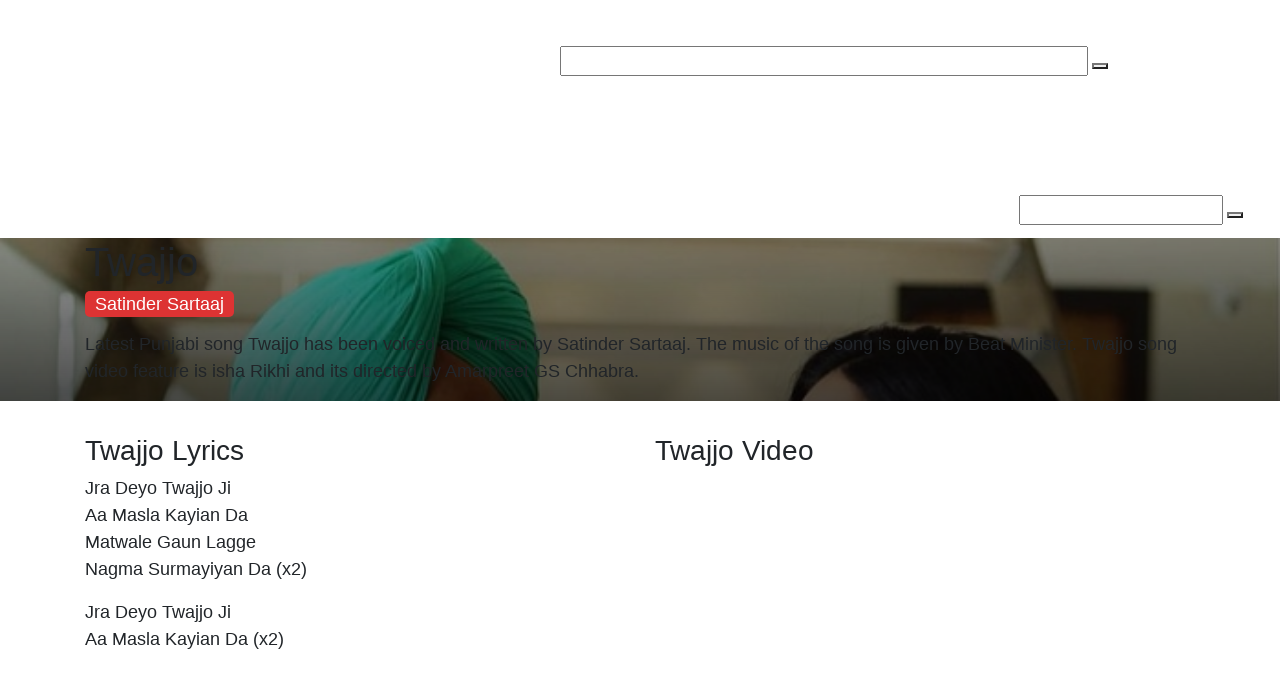

--- FILE ---
content_type: text/html; charset=UTF-8
request_url: https://punjabipollywood.com/twajjo-lyrics/
body_size: 25006
content:
<!DOCTYPE html>
<html lang="en">
<head><meta charset="UTF-8"><script>if(navigator.userAgent.match(/MSIE|Internet Explorer/i)||navigator.userAgent.match(/Trident\/7\..*?rv:11/i)){var href=document.location.href;if(!href.match(/[?&]nowprocket/)){if(href.indexOf("?")==-1){if(href.indexOf("#")==-1){document.location.href=href+"?nowprocket=1"}else{document.location.href=href.replace("#","?nowprocket=1#")}}else{if(href.indexOf("#")==-1){document.location.href=href+"&nowprocket=1"}else{document.location.href=href.replace("#","&nowprocket=1#")}}}}</script><script>class RocketLazyLoadScripts{constructor(){this.triggerEvents=["keydown","mousedown","mousemove","touchmove","touchstart","touchend","wheel"],this.userEventHandler=this._triggerListener.bind(this),this.touchStartHandler=this._onTouchStart.bind(this),this.touchMoveHandler=this._onTouchMove.bind(this),this.touchEndHandler=this._onTouchEnd.bind(this),this.clickHandler=this._onClick.bind(this),this.interceptedClicks=[],window.addEventListener("pageshow",(e=>{this.persisted=e.persisted})),window.addEventListener("DOMContentLoaded",(()=>{this._preconnect3rdParties()})),this.delayedScripts={normal:[],async:[],defer:[]},this.allJQueries=[]}_addUserInteractionListener(e){document.hidden?e._triggerListener():(this.triggerEvents.forEach((t=>window.addEventListener(t,e.userEventHandler,{passive:!0}))),window.addEventListener("touchstart",e.touchStartHandler,{passive:!0}),window.addEventListener("mousedown",e.touchStartHandler),document.addEventListener("visibilitychange",e.userEventHandler))}_removeUserInteractionListener(){this.triggerEvents.forEach((e=>window.removeEventListener(e,this.userEventHandler,{passive:!0}))),document.removeEventListener("visibilitychange",this.userEventHandler)}_onTouchStart(e){"HTML"!==e.target.tagName&&(window.addEventListener("touchend",this.touchEndHandler),window.addEventListener("mouseup",this.touchEndHandler),window.addEventListener("touchmove",this.touchMoveHandler,{passive:!0}),window.addEventListener("mousemove",this.touchMoveHandler),e.target.addEventListener("click",this.clickHandler),this._renameDOMAttribute(e.target,"onclick","rocket-onclick"))}_onTouchMove(e){window.removeEventListener("touchend",this.touchEndHandler),window.removeEventListener("mouseup",this.touchEndHandler),window.removeEventListener("touchmove",this.touchMoveHandler,{passive:!0}),window.removeEventListener("mousemove",this.touchMoveHandler),e.target.removeEventListener("click",this.clickHandler),this._renameDOMAttribute(e.target,"rocket-onclick","onclick")}_onTouchEnd(e){window.removeEventListener("touchend",this.touchEndHandler),window.removeEventListener("mouseup",this.touchEndHandler),window.removeEventListener("touchmove",this.touchMoveHandler,{passive:!0}),window.removeEventListener("mousemove",this.touchMoveHandler)}_onClick(e){e.target.removeEventListener("click",this.clickHandler),this._renameDOMAttribute(e.target,"rocket-onclick","onclick"),this.interceptedClicks.push(e),e.preventDefault(),e.stopPropagation(),e.stopImmediatePropagation()}_replayClicks(){window.removeEventListener("touchstart",this.touchStartHandler,{passive:!0}),window.removeEventListener("mousedown",this.touchStartHandler),this.interceptedClicks.forEach((e=>{e.target.dispatchEvent(new MouseEvent("click",{view:e.view,bubbles:!0,cancelable:!0}))}))}_renameDOMAttribute(e,t,n){e.hasAttribute&&e.hasAttribute(t)&&(event.target.setAttribute(n,event.target.getAttribute(t)),event.target.removeAttribute(t))}_triggerListener(){this._removeUserInteractionListener(this),"loading"===document.readyState?document.addEventListener("DOMContentLoaded",this._loadEverythingNow.bind(this)):this._loadEverythingNow()}_preconnect3rdParties(){let e=[];document.querySelectorAll("script[type=rocketlazyloadscript]").forEach((t=>{if(t.hasAttribute("src")){const n=new URL(t.src).origin;n!==location.origin&&e.push({src:n,crossOrigin:t.crossOrigin||"module"===t.getAttribute("data-rocket-type")})}})),e=[...new Map(e.map((e=>[JSON.stringify(e),e]))).values()],this._batchInjectResourceHints(e,"preconnect")}async _loadEverythingNow(){this.lastBreath=Date.now(),this._delayEventListeners(),this._delayJQueryReady(this),this._handleDocumentWrite(),this._registerAllDelayedScripts(),this._preloadAllScripts(),await this._loadScriptsFromList(this.delayedScripts.normal),await this._loadScriptsFromList(this.delayedScripts.defer),await this._loadScriptsFromList(this.delayedScripts.async);try{await this._triggerDOMContentLoaded(),await this._triggerWindowLoad()}catch(e){}window.dispatchEvent(new Event("rocket-allScriptsLoaded")),this._replayClicks()}_registerAllDelayedScripts(){document.querySelectorAll("script[type=rocketlazyloadscript]").forEach((e=>{e.hasAttribute("src")?e.hasAttribute("async")&&!1!==e.async?this.delayedScripts.async.push(e):e.hasAttribute("defer")&&!1!==e.defer||"module"===e.getAttribute("data-rocket-type")?this.delayedScripts.defer.push(e):this.delayedScripts.normal.push(e):this.delayedScripts.normal.push(e)}))}async _transformScript(e){return await this._littleBreath(),new Promise((t=>{const n=document.createElement("script");[...e.attributes].forEach((e=>{let t=e.nodeName;"type"!==t&&("data-rocket-type"===t&&(t="type"),n.setAttribute(t,e.nodeValue))})),e.hasAttribute("src")?(n.addEventListener("load",t),n.addEventListener("error",t)):(n.text=e.text,t());try{e.parentNode.replaceChild(n,e)}catch(e){t()}}))}async _loadScriptsFromList(e){const t=e.shift();return t?(await this._transformScript(t),this._loadScriptsFromList(e)):Promise.resolve()}_preloadAllScripts(){this._batchInjectResourceHints([...this.delayedScripts.normal,...this.delayedScripts.defer,...this.delayedScripts.async],"preload")}_batchInjectResourceHints(e,t){var n=document.createDocumentFragment();e.forEach((e=>{if(e.src){const i=document.createElement("link");i.href=e.src,i.rel=t,"preconnect"!==t&&(i.as="script"),e.getAttribute&&"module"===e.getAttribute("data-rocket-type")&&(i.crossOrigin=!0),e.crossOrigin&&(i.crossOrigin=e.crossOrigin),n.appendChild(i)}})),document.head.appendChild(n)}_delayEventListeners(){let e={};function t(t,n){!function(t){function n(n){return e[t].eventsToRewrite.indexOf(n)>=0?"rocket-"+n:n}e[t]||(e[t]={originalFunctions:{add:t.addEventListener,remove:t.removeEventListener},eventsToRewrite:[]},t.addEventListener=function(){arguments[0]=n(arguments[0]),e[t].originalFunctions.add.apply(t,arguments)},t.removeEventListener=function(){arguments[0]=n(arguments[0]),e[t].originalFunctions.remove.apply(t,arguments)})}(t),e[t].eventsToRewrite.push(n)}function n(e,t){let n=e[t];Object.defineProperty(e,t,{get:()=>n||function(){},set(i){e["rocket"+t]=n=i}})}t(document,"DOMContentLoaded"),t(window,"DOMContentLoaded"),t(window,"load"),t(window,"pageshow"),t(document,"readystatechange"),n(document,"onreadystatechange"),n(window,"onload"),n(window,"onpageshow")}_delayJQueryReady(e){let t=window.jQuery;Object.defineProperty(window,"jQuery",{get:()=>t,set(n){if(n&&n.fn&&!e.allJQueries.includes(n)){n.fn.ready=n.fn.init.prototype.ready=function(t){e.domReadyFired?t.bind(document)(n):document.addEventListener("rocket-DOMContentLoaded",(()=>t.bind(document)(n)))};const t=n.fn.on;n.fn.on=n.fn.init.prototype.on=function(){if(this[0]===window){function e(e){return e.split(" ").map((e=>"load"===e||0===e.indexOf("load.")?"rocket-jquery-load":e)).join(" ")}"string"==typeof arguments[0]||arguments[0]instanceof String?arguments[0]=e(arguments[0]):"object"==typeof arguments[0]&&Object.keys(arguments[0]).forEach((t=>{delete Object.assign(arguments[0],{[e(t)]:arguments[0][t]})[t]}))}return t.apply(this,arguments),this},e.allJQueries.push(n)}t=n}})}async _triggerDOMContentLoaded(){this.domReadyFired=!0,await this._littleBreath(),document.dispatchEvent(new Event("rocket-DOMContentLoaded")),await this._littleBreath(),window.dispatchEvent(new Event("rocket-DOMContentLoaded")),await this._littleBreath(),document.dispatchEvent(new Event("rocket-readystatechange")),await this._littleBreath(),document.rocketonreadystatechange&&document.rocketonreadystatechange()}async _triggerWindowLoad(){await this._littleBreath(),window.dispatchEvent(new Event("rocket-load")),await this._littleBreath(),window.rocketonload&&window.rocketonload(),await this._littleBreath(),this.allJQueries.forEach((e=>e(window).trigger("rocket-jquery-load"))),await this._littleBreath();const e=new Event("rocket-pageshow");e.persisted=this.persisted,window.dispatchEvent(e),await this._littleBreath(),window.rocketonpageshow&&window.rocketonpageshow({persisted:this.persisted})}_handleDocumentWrite(){const e=new Map;document.write=document.writeln=function(t){const n=document.currentScript,i=document.createRange(),r=n.parentElement;let o=e.get(n);void 0===o&&(o=n.nextSibling,e.set(n,o));const s=document.createDocumentFragment();i.setStart(s,0),s.appendChild(i.createContextualFragment(t)),r.insertBefore(s,o)}}async _littleBreath(){Date.now()-this.lastBreath>45&&(await this._requestAnimFrame(),this.lastBreath=Date.now())}async _requestAnimFrame(){return document.hidden?new Promise((e=>setTimeout(e))):new Promise((e=>requestAnimationFrame(e)))}static run(){const e=new RocketLazyLoadScripts;e._addUserInteractionListener(e)}}RocketLazyLoadScripts.run();</script>
	
	
	<meta name="viewport" content="width=device-width, initial-scale=1">
	<meta name="robots" content="max-large-preview-image">
	<meta name="p:domain_verify" content="cd7ae88df681d879037c9f3c0fc133b5"/>
	<meta name="yandex-verification" content="0fd0aae80b79c68d" />
	<meta name="google-site-verification" content="JnfS0Ejfl2ggWkGO4UQHF7YWLxo6aGESMJEq7b8BmBA" />
	<meta name="msvalidate.01" content="3394EEEC38A8AEFC1CE3757F230DE9E9" />
	<meta name="facebook-domain-verification" content="udgddxzf2kryyhc7czgov73iecmbxa" />
	<meta property="fb:app_id" content="2160088640910608" />
	<meta property="fb:pages" content="1270521283037696" />



	<meta name="google-adsense-account" content="ca-pub-1086793120733992">
	
	
	<!-- <meta property="fb:admins" content="100002995806473"/> -->
	
	
<!-- Google tag (gtag.js) -->
<script type="rocketlazyloadscript" async src="https://www.googletagmanager.com/gtag/js?id=G-Y40T8L1GDF"></script>
<script type="rocketlazyloadscript">
  window.dataLayer = window.dataLayer || [];
  function gtag(){dataLayer.push(arguments);}
  gtag('js', new Date());

  gtag('config', 'G-Y40T8L1GDF');
</script>

	
	  <link rel="stylesheet" type="text/css" href="https://punjabipollywood.com/wp-content/themes/ppollywood/assets/bootstrap/css/bootstrap.min.css"> 
<!--===============================================================================================
	<link rel="stylesheet" href="https://use.fontawesome.com/releases/v5.5.0/css/all.css" integrity="sha384-B4dIYHKNBt8Bc12p+WXckhzcICo0wtJAoU8YZTY5qE0Id1GSseTk6S+L3BlXeVIU" crossorigin="anonymous"> -->

	<link data-minify="1" rel="stylesheet" href="https://punjabipollywood.com/wp-content/cache/min/1/ajax/libs/rateYo/2.3.2/jquery.rateyo.min.css?ver=1767103306">
	<!-- Owl Stylesheets -->
	<link rel="stylesheet" href="https://punjabipollywood.com/wp-content/themes/ppollywood/assets/owl/assets/owl.carousel.min.css">
	<link data-minify="1" rel="stylesheet" href="https://punjabipollywood.com/wp-content/cache/min/1/wp-content/themes/ppollywood/assets/owl/assets/owl.theme.green.css?ver=1767103306">
	<link rel="stylesheet" href="https://punjabipollywood.com/wp-content/themes/ppollywood/assets/owl/assets/owl.theme.default.min.css">
	<link rel="canonical" href="https://punjabipollywood.com/">

	<link data-minify="1" rel="stylesheet" href="https://punjabipollywood.com/wp-content/cache/min/1/gh/fancyapps/fancybox@3.5.6/dist/jquery.fancybox.min.css?ver=1767103306" />

	<meta name='robots' content='index, follow, max-image-preview:large, max-snippet:-1, max-video-preview:-1' />
<meta property="og:locale" content="en_US" />
<meta property="og:type" content="article" />
<meta property="og:title" content="Out Now: Satinder Sartaaj&#039;s new song &#039;Twajjo&#039; Ft. Isha Rikhi" />
<meta property="og:description" content="Isha Rikhi starrer Twajjo song has been voiced and penned by Satinder Sartaaj whereas music of the song is given by Beat Minister." />
<meta property="og:url" content="https://punjabipollywood.com/twajjo-lyrics/" />
<meta property="og:site_name" content="PunjabiPollywood.com" />
<meta property="article:section" content="Latest Punjabi Songs" />
<meta property="article:published_time" content="2021-06-15T13:08:33+09:00" />
<meta property="article:modified_time" content="2021-12-04T16:46:26+09:00" />
<meta property="og:updated_time" content="2021-12-04T16:46:26+09:00" />
<meta property="og:image" content="https://punjabipollywood.com/wp-content/uploads/2021/06/satinder-sartaaj-twajjo-song-isha-rikhi.jpg" />

	<!-- This site is optimized with the Yoast SEO plugin v23.4 - https://yoast.com/wordpress/plugins/seo/ -->
	<title>Twajjo Lyrics - Satinder Sartaaj - Isha Rikhi - Punjabi Song</title>
	<meta name="description" content="Isha Rikhi starrer song Twajjo lyrics has been voiced and penned by Satinder Sartaaj whereas music of the song is given by Beat Minister." />
	<link rel="canonical" href="https://punjabipollywood.com/twajjo-lyrics/" />
	<meta property="og:locale" content="en_US" />
	<meta property="og:type" content="article" />
	<meta property="og:title" content="Out Now: Satinder Sartaaj&#039;s new song &#039;Twajjo&#039; Ft. Isha Rikhi" />
	<meta property="og:description" content="Isha Rikhi starrer Twajjo song has been voiced and penned by Satinder Sartaaj whereas music of the song is given by Beat Minister." />
	<meta property="og:url" content="https://punjabipollywood.com/twajjo-lyrics/" />
	<meta property="og:site_name" content="PunjabiPollywood.com" />
	<meta property="article:publisher" content="https://www.facebook.com/punjabipollywoodofficial" />
	<meta property="article:published_time" content="2021-06-15T07:38:33+00:00" />
	<meta property="article:modified_time" content="2021-12-04T11:16:26+00:00" />
	<meta property="og:image" content="https://punjabipollywood.com/wp-content/uploads/2021/06/satinder-sartaaj-twajjo-song-isha-rikhi.jpg" />
	<meta property="og:image:width" content="700" />
	<meta property="og:image:height" content="372" />
	<meta property="og:image:type" content="image/jpeg" />
	<meta name="author" content="Punjabi Pollywood Team" />
	<meta name="twitter:card" content="summary_large_image" />
	<meta name="twitter:title" content="Out Now: Satinder Sartaaj&#039;s new song &#039;Twajjo&#039; Ft. Isha Rikhi" />
	<meta name="twitter:description" content="Isha Rikhi starrer Twajjo song has been voiced and penned by Satinder Sartaaj whereas music of the song is given by Beat Minister." />
	<meta name="twitter:image" content="https://punjabipollywood.com/wp-content/uploads/2021/06/satinder-sartaaj-twajjo-song-isha-rikhi.jpg" />
	<meta name="twitter:creator" content="@Punjabipollywod" />
	<meta name="twitter:site" content="@Punjabipollywod" />
	<meta name="twitter:label1" content="Written by" />
	<meta name="twitter:data1" content="Punjabi Pollywood Team" />
	<meta name="twitter:label2" content="Est. reading time" />
	<meta name="twitter:data2" content="1 minute" />
	<!-- / Yoast SEO plugin. -->


<script type="rocketlazyloadscript" data-rocket-type='application/javascript'  id='pys-version-script'>console.log('PixelYourSite Free version 9.7.2');</script>

	<style type="text/css">
	.wp-pagenavi{float:left !important; }
	</style>
  <style id='wp-emoji-styles-inline-css' type='text/css'>

	img.wp-smiley, img.emoji {
		display: inline !important;
		border: none !important;
		box-shadow: none !important;
		height: 1em !important;
		width: 1em !important;
		margin: 0 0.07em !important;
		vertical-align: -0.1em !important;
		background: none !important;
		padding: 0 !important;
	}
</style>
<link rel='stylesheet' id='wp-block-library-css' href='https://punjabipollywood.com/wp-includes/css/dist/block-library/style.min.css?ver=6.6.4' type='text/css' media='all' />
<style id='ctc-term-title-style-inline-css' type='text/css'>
.ctc-block-controls-dropdown .components-base-control__field{margin:0 !important}

</style>
<style id='ctc-copy-button-style-inline-css' type='text/css'>
.wp-block-ctc-copy-button{font-size:14px;line-height:normal;padding:8px 16px;border-width:1px;border-style:solid;border-color:inherit;border-radius:4px;cursor:pointer;display:inline-block}.ctc-copy-button-textarea{display:none !important}
</style>
<style id='ctc-copy-icon-style-inline-css' type='text/css'>
.wp-block-ctc-copy-icon .ctc-block-copy-icon{background:rgba(0,0,0,0);padding:0;margin:0;position:relative;cursor:pointer}.wp-block-ctc-copy-icon .ctc-block-copy-icon .check-icon{display:none}.wp-block-ctc-copy-icon .ctc-block-copy-icon svg{height:1em;width:1em}.wp-block-ctc-copy-icon .ctc-block-copy-icon::after{position:absolute;content:attr(aria-label);padding:.5em .75em;right:100%;color:#fff;background:#24292f;font-size:11px;border-radius:6px;line-height:1;right:100%;bottom:50%;margin-right:6px;-webkit-transform:translateY(50%);transform:translateY(50%)}.wp-block-ctc-copy-icon .ctc-block-copy-icon::before{content:"";top:50%;bottom:50%;left:-7px;margin-top:-6px;border:6px solid rgba(0,0,0,0);border-left-color:#24292f;position:absolute}.wp-block-ctc-copy-icon .ctc-block-copy-icon::after,.wp-block-ctc-copy-icon .ctc-block-copy-icon::before{opacity:0;visibility:hidden;-webkit-transition:opacity .2s ease-in-out,visibility .2s ease-in-out;transition:opacity .2s ease-in-out,visibility .2s ease-in-out}.wp-block-ctc-copy-icon .ctc-block-copy-icon.copied::after,.wp-block-ctc-copy-icon .ctc-block-copy-icon.copied::before{opacity:1;visibility:visible;-webkit-transition:opacity .2s ease-in-out,visibility .2s ease-in-out;transition:opacity .2s ease-in-out,visibility .2s ease-in-out}.wp-block-ctc-copy-icon .ctc-block-copy-icon.copied .check-icon{display:inline-block}.wp-block-ctc-copy-icon .ctc-block-copy-icon.copied .copy-icon{display:none !important}.ctc-copy-icon-textarea{display:none !important}
</style>
<style id='ctc-social-share-style-inline-css' type='text/css'>
.wp-block-ctc-social-share{display:-webkit-box;display:-ms-flexbox;display:flex;-webkit-box-align:center;-ms-flex-align:center;align-items:center;gap:8px}.wp-block-ctc-social-share svg{height:16px;width:16px}.wp-block-ctc-social-share a{display:-webkit-inline-box;display:-ms-inline-flexbox;display:inline-flex}.wp-block-ctc-social-share a:focus{outline:none}
</style>
<style id='classic-theme-styles-inline-css' type='text/css'>
/*! This file is auto-generated */
.wp-block-button__link{color:#fff;background-color:#32373c;border-radius:9999px;box-shadow:none;text-decoration:none;padding:calc(.667em + 2px) calc(1.333em + 2px);font-size:1.125em}.wp-block-file__button{background:#32373c;color:#fff;text-decoration:none}
</style>
<style id='global-styles-inline-css' type='text/css'>
:root{--wp--preset--aspect-ratio--square: 1;--wp--preset--aspect-ratio--4-3: 4/3;--wp--preset--aspect-ratio--3-4: 3/4;--wp--preset--aspect-ratio--3-2: 3/2;--wp--preset--aspect-ratio--2-3: 2/3;--wp--preset--aspect-ratio--16-9: 16/9;--wp--preset--aspect-ratio--9-16: 9/16;--wp--preset--color--black: #000000;--wp--preset--color--cyan-bluish-gray: #abb8c3;--wp--preset--color--white: #ffffff;--wp--preset--color--pale-pink: #f78da7;--wp--preset--color--vivid-red: #cf2e2e;--wp--preset--color--luminous-vivid-orange: #ff6900;--wp--preset--color--luminous-vivid-amber: #fcb900;--wp--preset--color--light-green-cyan: #7bdcb5;--wp--preset--color--vivid-green-cyan: #00d084;--wp--preset--color--pale-cyan-blue: #8ed1fc;--wp--preset--color--vivid-cyan-blue: #0693e3;--wp--preset--color--vivid-purple: #9b51e0;--wp--preset--gradient--vivid-cyan-blue-to-vivid-purple: linear-gradient(135deg,rgba(6,147,227,1) 0%,rgb(155,81,224) 100%);--wp--preset--gradient--light-green-cyan-to-vivid-green-cyan: linear-gradient(135deg,rgb(122,220,180) 0%,rgb(0,208,130) 100%);--wp--preset--gradient--luminous-vivid-amber-to-luminous-vivid-orange: linear-gradient(135deg,rgba(252,185,0,1) 0%,rgba(255,105,0,1) 100%);--wp--preset--gradient--luminous-vivid-orange-to-vivid-red: linear-gradient(135deg,rgba(255,105,0,1) 0%,rgb(207,46,46) 100%);--wp--preset--gradient--very-light-gray-to-cyan-bluish-gray: linear-gradient(135deg,rgb(238,238,238) 0%,rgb(169,184,195) 100%);--wp--preset--gradient--cool-to-warm-spectrum: linear-gradient(135deg,rgb(74,234,220) 0%,rgb(151,120,209) 20%,rgb(207,42,186) 40%,rgb(238,44,130) 60%,rgb(251,105,98) 80%,rgb(254,248,76) 100%);--wp--preset--gradient--blush-light-purple: linear-gradient(135deg,rgb(255,206,236) 0%,rgb(152,150,240) 100%);--wp--preset--gradient--blush-bordeaux: linear-gradient(135deg,rgb(254,205,165) 0%,rgb(254,45,45) 50%,rgb(107,0,62) 100%);--wp--preset--gradient--luminous-dusk: linear-gradient(135deg,rgb(255,203,112) 0%,rgb(199,81,192) 50%,rgb(65,88,208) 100%);--wp--preset--gradient--pale-ocean: linear-gradient(135deg,rgb(255,245,203) 0%,rgb(182,227,212) 50%,rgb(51,167,181) 100%);--wp--preset--gradient--electric-grass: linear-gradient(135deg,rgb(202,248,128) 0%,rgb(113,206,126) 100%);--wp--preset--gradient--midnight: linear-gradient(135deg,rgb(2,3,129) 0%,rgb(40,116,252) 100%);--wp--preset--font-size--small: 13px;--wp--preset--font-size--medium: 20px;--wp--preset--font-size--large: 36px;--wp--preset--font-size--x-large: 42px;--wp--preset--spacing--20: 0.44rem;--wp--preset--spacing--30: 0.67rem;--wp--preset--spacing--40: 1rem;--wp--preset--spacing--50: 1.5rem;--wp--preset--spacing--60: 2.25rem;--wp--preset--spacing--70: 3.38rem;--wp--preset--spacing--80: 5.06rem;--wp--preset--shadow--natural: 6px 6px 9px rgba(0, 0, 0, 0.2);--wp--preset--shadow--deep: 12px 12px 50px rgba(0, 0, 0, 0.4);--wp--preset--shadow--sharp: 6px 6px 0px rgba(0, 0, 0, 0.2);--wp--preset--shadow--outlined: 6px 6px 0px -3px rgba(255, 255, 255, 1), 6px 6px rgba(0, 0, 0, 1);--wp--preset--shadow--crisp: 6px 6px 0px rgba(0, 0, 0, 1);}:where(.is-layout-flex){gap: 0.5em;}:where(.is-layout-grid){gap: 0.5em;}body .is-layout-flex{display: flex;}.is-layout-flex{flex-wrap: wrap;align-items: center;}.is-layout-flex > :is(*, div){margin: 0;}body .is-layout-grid{display: grid;}.is-layout-grid > :is(*, div){margin: 0;}:where(.wp-block-columns.is-layout-flex){gap: 2em;}:where(.wp-block-columns.is-layout-grid){gap: 2em;}:where(.wp-block-post-template.is-layout-flex){gap: 1.25em;}:where(.wp-block-post-template.is-layout-grid){gap: 1.25em;}.has-black-color{color: var(--wp--preset--color--black) !important;}.has-cyan-bluish-gray-color{color: var(--wp--preset--color--cyan-bluish-gray) !important;}.has-white-color{color: var(--wp--preset--color--white) !important;}.has-pale-pink-color{color: var(--wp--preset--color--pale-pink) !important;}.has-vivid-red-color{color: var(--wp--preset--color--vivid-red) !important;}.has-luminous-vivid-orange-color{color: var(--wp--preset--color--luminous-vivid-orange) !important;}.has-luminous-vivid-amber-color{color: var(--wp--preset--color--luminous-vivid-amber) !important;}.has-light-green-cyan-color{color: var(--wp--preset--color--light-green-cyan) !important;}.has-vivid-green-cyan-color{color: var(--wp--preset--color--vivid-green-cyan) !important;}.has-pale-cyan-blue-color{color: var(--wp--preset--color--pale-cyan-blue) !important;}.has-vivid-cyan-blue-color{color: var(--wp--preset--color--vivid-cyan-blue) !important;}.has-vivid-purple-color{color: var(--wp--preset--color--vivid-purple) !important;}.has-black-background-color{background-color: var(--wp--preset--color--black) !important;}.has-cyan-bluish-gray-background-color{background-color: var(--wp--preset--color--cyan-bluish-gray) !important;}.has-white-background-color{background-color: var(--wp--preset--color--white) !important;}.has-pale-pink-background-color{background-color: var(--wp--preset--color--pale-pink) !important;}.has-vivid-red-background-color{background-color: var(--wp--preset--color--vivid-red) !important;}.has-luminous-vivid-orange-background-color{background-color: var(--wp--preset--color--luminous-vivid-orange) !important;}.has-luminous-vivid-amber-background-color{background-color: var(--wp--preset--color--luminous-vivid-amber) !important;}.has-light-green-cyan-background-color{background-color: var(--wp--preset--color--light-green-cyan) !important;}.has-vivid-green-cyan-background-color{background-color: var(--wp--preset--color--vivid-green-cyan) !important;}.has-pale-cyan-blue-background-color{background-color: var(--wp--preset--color--pale-cyan-blue) !important;}.has-vivid-cyan-blue-background-color{background-color: var(--wp--preset--color--vivid-cyan-blue) !important;}.has-vivid-purple-background-color{background-color: var(--wp--preset--color--vivid-purple) !important;}.has-black-border-color{border-color: var(--wp--preset--color--black) !important;}.has-cyan-bluish-gray-border-color{border-color: var(--wp--preset--color--cyan-bluish-gray) !important;}.has-white-border-color{border-color: var(--wp--preset--color--white) !important;}.has-pale-pink-border-color{border-color: var(--wp--preset--color--pale-pink) !important;}.has-vivid-red-border-color{border-color: var(--wp--preset--color--vivid-red) !important;}.has-luminous-vivid-orange-border-color{border-color: var(--wp--preset--color--luminous-vivid-orange) !important;}.has-luminous-vivid-amber-border-color{border-color: var(--wp--preset--color--luminous-vivid-amber) !important;}.has-light-green-cyan-border-color{border-color: var(--wp--preset--color--light-green-cyan) !important;}.has-vivid-green-cyan-border-color{border-color: var(--wp--preset--color--vivid-green-cyan) !important;}.has-pale-cyan-blue-border-color{border-color: var(--wp--preset--color--pale-cyan-blue) !important;}.has-vivid-cyan-blue-border-color{border-color: var(--wp--preset--color--vivid-cyan-blue) !important;}.has-vivid-purple-border-color{border-color: var(--wp--preset--color--vivid-purple) !important;}.has-vivid-cyan-blue-to-vivid-purple-gradient-background{background: var(--wp--preset--gradient--vivid-cyan-blue-to-vivid-purple) !important;}.has-light-green-cyan-to-vivid-green-cyan-gradient-background{background: var(--wp--preset--gradient--light-green-cyan-to-vivid-green-cyan) !important;}.has-luminous-vivid-amber-to-luminous-vivid-orange-gradient-background{background: var(--wp--preset--gradient--luminous-vivid-amber-to-luminous-vivid-orange) !important;}.has-luminous-vivid-orange-to-vivid-red-gradient-background{background: var(--wp--preset--gradient--luminous-vivid-orange-to-vivid-red) !important;}.has-very-light-gray-to-cyan-bluish-gray-gradient-background{background: var(--wp--preset--gradient--very-light-gray-to-cyan-bluish-gray) !important;}.has-cool-to-warm-spectrum-gradient-background{background: var(--wp--preset--gradient--cool-to-warm-spectrum) !important;}.has-blush-light-purple-gradient-background{background: var(--wp--preset--gradient--blush-light-purple) !important;}.has-blush-bordeaux-gradient-background{background: var(--wp--preset--gradient--blush-bordeaux) !important;}.has-luminous-dusk-gradient-background{background: var(--wp--preset--gradient--luminous-dusk) !important;}.has-pale-ocean-gradient-background{background: var(--wp--preset--gradient--pale-ocean) !important;}.has-electric-grass-gradient-background{background: var(--wp--preset--gradient--electric-grass) !important;}.has-midnight-gradient-background{background: var(--wp--preset--gradient--midnight) !important;}.has-small-font-size{font-size: var(--wp--preset--font-size--small) !important;}.has-medium-font-size{font-size: var(--wp--preset--font-size--medium) !important;}.has-large-font-size{font-size: var(--wp--preset--font-size--large) !important;}.has-x-large-font-size{font-size: var(--wp--preset--font-size--x-large) !important;}
:where(.wp-block-post-template.is-layout-flex){gap: 1.25em;}:where(.wp-block-post-template.is-layout-grid){gap: 1.25em;}
:where(.wp-block-columns.is-layout-flex){gap: 2em;}:where(.wp-block-columns.is-layout-grid){gap: 2em;}
:root :where(.wp-block-pullquote){font-size: 1.5em;line-height: 1.6;}
</style>
<link data-minify="1" rel='stylesheet' id='contact-form-7-css' href='https://punjabipollywood.com/wp-content/cache/min/1/wp-content/plugins/contact-form-7/includes/css/styles.css?ver=1767103306' type='text/css' media='all' />
<link data-minify="1" rel='stylesheet' id='copy-the-code-css' href='https://punjabipollywood.com/wp-content/cache/min/1/wp-content/plugins/copy-the-code/assets/css/copy-the-code.css?ver=1767103306' type='text/css' media='all' />
<link data-minify="1" rel='stylesheet' id='ctc-copy-inline-css' href='https://punjabipollywood.com/wp-content/cache/min/1/wp-content/plugins/copy-the-code/assets/css/copy-inline.css?ver=1767103306' type='text/css' media='all' />
<link rel='stylesheet' id='kk-star-ratings-css' href='https://punjabipollywood.com/wp-content/plugins/kk-star-ratings/src/core/public/css/kk-star-ratings.min.css?ver=5.4.8' type='text/css' media='all' />
<link data-minify="1" rel='stylesheet' id='js_composer_front-css' href='https://punjabipollywood.com/wp-content/cache/min/1/wp-content/plugins/js_composer/assets/css/js_composer.min.css?ver=1767103306' type='text/css' media='all' />
<link data-minify="1" rel='stylesheet' id='mom_vc_shortcodes_css-css' href='https://punjabipollywood.com/wp-content/cache/min/1/wp-content/plugins/organized-VCUI/css/vc_sc.css?ver=1767103306' type='text/css' media='all' />
<link data-minify="1" rel='stylesheet' id='dashicons-css' href='https://punjabipollywood.com/wp-content/cache/min/1/wp-includes/css/dashicons.min.css?ver=1767103306' type='text/css' media='all' />
<link data-minify="1" rel='stylesheet' id='sfwppa-public-style-css' href='https://punjabipollywood.com/wp-content/cache/min/1/wp-content/plugins/styles-for-wp-pagenavi-addon/assets/css/sfwppa-style.css?ver=1767103306' type='text/css' media='all' />
<link data-minify="1" rel='stylesheet' id='junkie-shortcodes-css' href='https://punjabipollywood.com/wp-content/cache/min/1/wp-content/plugins/theme-junkie-shortcodes/assets/css/junkie-shortcodes.css?ver=1767103306' type='text/css' media='all' />
<link data-minify="1" rel='stylesheet' id='wpos-slick-style-css' href='https://punjabipollywood.com/wp-content/cache/min/1/wp-content/plugins/wp-trending-post-slider-and-widget/assets/css/slick.css?ver=1767103306' type='text/css' media='all' />
<link data-minify="1" rel='stylesheet' id='wtpsw-public-style-css' href='https://punjabipollywood.com/wp-content/cache/min/1/wp-content/plugins/wp-trending-post-slider-and-widget/assets/css/wtpsw-public.css?ver=1767103306' type='text/css' media='all' />
<link data-minify="1" rel='stylesheet' id='easy-social-share-buttons-css' href='https://punjabipollywood.com/wp-content/cache/min/1/wp-content/plugins/easy-social-share-buttons3/assets/css/easy-social-share-buttons.min.css?ver=1767103306' type='text/css' media='all' />
<link rel='stylesheet' id='easy-social-share-buttons-display-methods-css' href='https://punjabipollywood.com/wp-content/plugins/easy-social-share-buttons3/assets/css/essb-display-methods.min.css?ver=5.8' type='text/css' media='all' />
<link data-minify="1" rel='stylesheet' id='easy_table_style-css' href='https://punjabipollywood.com/wp-content/cache/min/1/wp-content/plugins/easy-table/themes/default/style.css?ver=1767103308' type='text/css' media='all' />
<link data-minify="1" rel='stylesheet' id='wp-pagenavi-style-css' href='https://punjabipollywood.com/wp-content/cache/min/1/wp-content/plugins/wp-pagenavi-style/css/black_red.css?ver=1767103306' type='text/css' media='all' />
<script type="rocketlazyloadscript" data-rocket-type="text/javascript" src="https://punjabipollywood.com/wp-includes/js/jquery/jquery.min.js?ver=3.7.1" id="jquery-core-js" defer></script>
<script type="rocketlazyloadscript" data-rocket-type="text/javascript" src="https://punjabipollywood.com/wp-includes/js/jquery/jquery-migrate.min.js?ver=3.4.1" id="jquery-migrate-js" defer></script>
<script type="rocketlazyloadscript" data-minify="1" data-rocket-type="text/javascript" src="https://punjabipollywood.com/wp-content/cache/min/1/wp-content/plugins/copy-the-code/classes/gutenberg/blocks/copy-button/js/frontend.js?ver=1767103306" id="ctc-copy-button-script-2-js" defer></script>
<script type="rocketlazyloadscript" data-minify="1" data-rocket-type="text/javascript" src="https://punjabipollywood.com/wp-content/cache/min/1/wp-content/plugins/copy-the-code/classes/gutenberg/blocks/copy-icon/js/frontend.js?ver=1767103306" id="ctc-copy-icon-script-2-js" defer></script>
<script type="rocketlazyloadscript" data-rocket-type="text/javascript" src="https://punjabipollywood.com/wp-content/plugins/pixelyoursite/dist/scripts/jquery.bind-first-0.2.3.min.js?ver=6.6.4" id="jquery-bind-first-js" defer></script>
<script type="rocketlazyloadscript" data-rocket-type="text/javascript" src="https://punjabipollywood.com/wp-content/plugins/pixelyoursite/dist/scripts/js.cookie-2.1.3.min.js?ver=2.1.3" id="js-cookie-pys-js" defer></script>
<script type="text/javascript" id="pys-js-extra">
/* <![CDATA[ */
var pysOptions = {"staticEvents":{"facebook":{"init_event":[{"delay":0,"type":"static","name":"PageView","pixelIds":["1257469965259393"],"eventID":"725a6123-95a5-47a7-bb2a-39cce29223bf","params":{"post_category":"Latest Punjabi Songs, Latest Video Songs, Punjabi Song Lyrics, Punjabi Songs 2021, Romantic Songs","page_title":"Twajjo","post_type":"post","post_id":37219,"plugin":"PixelYourSite","user_role":"guest","event_url":"punjabipollywood.com\/twajjo-lyrics\/"},"e_id":"init_event","ids":[],"hasTimeWindow":false,"timeWindow":0,"woo_order":"","edd_order":""}]}},"dynamicEvents":[],"triggerEvents":[],"triggerEventTypes":[],"facebook":{"pixelIds":["1257469965259393"],"advancedMatching":[],"advancedMatchingEnabled":false,"removeMetadata":false,"contentParams":{"post_type":"post","post_id":37219,"content_name":"Twajjo","categories":"Latest Punjabi Songs, Latest Video Songs, Punjabi Song Lyrics, Punjabi Songs 2021, Romantic Songs","tags":""},"commentEventEnabled":true,"wooVariableAsSimple":false,"downloadEnabled":true,"formEventEnabled":true,"serverApiEnabled":false,"wooCRSendFromServer":false,"send_external_id":null},"debug":"","siteUrl":"https:\/\/punjabipollywood.com","ajaxUrl":"https:\/\/punjabipollywood.com\/wp-admin\/admin-ajax.php","ajax_event":"51b3a08606","enable_remove_download_url_param":"1","cookie_duration":"7","last_visit_duration":"60","enable_success_send_form":"","ajaxForServerEvent":"1","ajaxForServerStaticEvent":"1","send_external_id":"1","external_id_expire":"180","google_consent_mode":"1","gdpr":{"ajax_enabled":false,"all_disabled_by_api":false,"facebook_disabled_by_api":false,"analytics_disabled_by_api":false,"google_ads_disabled_by_api":false,"pinterest_disabled_by_api":false,"bing_disabled_by_api":false,"externalID_disabled_by_api":false,"facebook_prior_consent_enabled":true,"analytics_prior_consent_enabled":true,"google_ads_prior_consent_enabled":null,"pinterest_prior_consent_enabled":true,"bing_prior_consent_enabled":true,"cookiebot_integration_enabled":false,"cookiebot_facebook_consent_category":"marketing","cookiebot_analytics_consent_category":"statistics","cookiebot_tiktok_consent_category":"marketing","cookiebot_google_ads_consent_category":null,"cookiebot_pinterest_consent_category":"marketing","cookiebot_bing_consent_category":"marketing","consent_magic_integration_enabled":false,"real_cookie_banner_integration_enabled":false,"cookie_notice_integration_enabled":false,"cookie_law_info_integration_enabled":false,"analytics_storage":{"enabled":true,"value":"granted","filter":false},"ad_storage":{"enabled":true,"value":"granted","filter":false},"ad_user_data":{"enabled":true,"value":"granted","filter":false},"ad_personalization":{"enabled":true,"value":"granted","filter":false}},"cookie":{"disabled_all_cookie":false,"disabled_start_session_cookie":false,"disabled_advanced_form_data_cookie":false,"disabled_landing_page_cookie":false,"disabled_first_visit_cookie":false,"disabled_trafficsource_cookie":false,"disabled_utmTerms_cookie":false,"disabled_utmId_cookie":false},"tracking_analytics":{"TrafficSource":"direct","TrafficLanding":"undefined","TrafficUtms":[],"TrafficUtmsId":[]},"woo":{"enabled":false},"edd":{"enabled":false}};
/* ]]> */
</script>
<script type="rocketlazyloadscript" data-minify="1" data-rocket-type="text/javascript" src="https://punjabipollywood.com/wp-content/cache/min/1/wp-content/plugins/pixelyoursite/dist/scripts/public.js?ver=1767103306" id="pys-js" defer></script>
<script type="rocketlazyloadscript"></script><link rel="https://api.w.org/" href="https://punjabipollywood.com/wp-json/" /><link rel="alternate" title="JSON" type="application/json" href="https://punjabipollywood.com/wp-json/wp/v2/posts/37219" /><link rel='shortlink' href='https://punjabipollywood.com/?p=37219' />
<link rel="alternate" title="oEmbed (JSON)" type="application/json+oembed" href="https://punjabipollywood.com/wp-json/oembed/1.0/embed?url=https%3A%2F%2Fpunjabipollywood.com%2Ftwajjo-lyrics%2F" />
<link rel="alternate" title="oEmbed (XML)" type="text/xml+oembed" href="https://punjabipollywood.com/wp-json/oembed/1.0/embed?url=https%3A%2F%2Fpunjabipollywood.com%2Ftwajjo-lyrics%2F&#038;format=xml" />


<!-- This site is optimized with the Schema plugin v1.7.9.6 - https://schema.press -->
<script type="application/ld+json">{"@context":"https:\/\/schema.org\/","@type":"BlogPosting","mainEntityOfPage":{"@type":"WebPage","@id":"https:\/\/punjabipollywood.com\/twajjo-lyrics\/"},"url":"https:\/\/punjabipollywood.com\/twajjo-lyrics\/","headline":"Twajjo","datePublished":"2021-06-15T13:08:33+09:00","dateModified":"2021-12-04T16:46:26+09:00","publisher":{"@type":"Organization","@id":"https:\/\/punjabipollywood.com\/#organization","name":"PunjabiPollywood.com","logo":{"@type":"ImageObject","url":"","width":600,"height":60}},"image":{"@type":"ImageObject","url":"https:\/\/punjabipollywood.com\/wp-content\/uploads\/2021\/06\/twajjo-lyrics-satinder-sartaaj.jpg","width":696,"height":333},"articleSection":"Latest Punjabi Songs","description":"Twajjo Lyrics Jra Deyo Twajjo Ji Aa Masla Kayian Da Matwale Gaun Lagge Nagma Surmayiyan Da (x2) Jra Deyo Twajjo Ji Aa Masla Kayian Da (x2) Shehzaadi Lagdi Ae Kise Pari Kahani Di Jo Nindar Kho Lendi Eh Aapne Haani Di (x2) Majnu De Haal Piche Hath tere Jehyiyan","author":{"@type":"Person","name":"Punjabi Pollywood Team","url":"https:\/\/punjabipollywood.com\/author\/adminhsgs\/","image":{"@type":"ImageObject","url":"https:\/\/secure.gravatar.com\/avatar\/d9a5846f2ba26f1a14b3fbacaa8c4ee3?s=96&r=g","height":96,"width":96},"sameAs":["http:\/\/www.punjabipollywood.com"]}}</script>

	<style type="text/css">
	 .wp-pagenavi
	{
		font-size:12px !important;
	}
	</style>
	
<script type="rocketlazyloadscript" data-rocket-type="text/javascript">var essb_settings = {"ajax_url":"https:\/\/punjabipollywood.com\/wp-admin\/admin-ajax.php","essb3_nonce":"1119e35693","essb3_plugin_url":"https:\/\/punjabipollywood.com\/wp-content\/plugins\/easy-social-share-buttons3","essb3_stats":false,"essb3_ga":false,"essb3_ga_mode":"simple","blog_url":"https:\/\/punjabipollywood.com\/","essb3_postfloat_stay":false,"post_id":37219};</script><meta name="generator" content="Powered by WPBakery Page Builder - drag and drop page builder for WordPress."/>
<style type="text/css">.broken_link, a.broken_link {
	text-decoration: line-through;
}</style><style type="text/css">

		/************************************************************
						Style-2
		************************************************************/
		.sfwppa-navi-style.sfwppa-style-2 span.sfwppa-pages,
		.sfwppa-navi-style.sfwppa-style-2 .nav-links .prev,
		.sfwppa-navi-style.sfwppa-style-2 .nav-links .next,
		.sfwppa-navi-style.sfwppa-style-2 .wp-pagenavi .current{border:0px ; color:#000000 ;font-size: 12px;}
		
		.sfwppa-navi-style.sfwppa-style-2 .nav-links .prev:hover,
		.sfwppa-navi-style.sfwppa-style-2 .nav-links .next:hover{color:#d1d1d1}
		
		.sfwppa-navi-style.sfwppa-style-2 .sfwppa-link,
		.sfwppa-navi-style.sfwppa-style-2 a.sfwppa-pages,	
		.sfwppa-navi-style.sfwppa-style-2 .nav-links a.page-numbers,
		.sfwppa-navi-style.sfwppa-style-2 .sfwppa-current-page,
		.sfwppa-navi-style.sfwppa-style-2 .nav-links .current,		
		.sfwppa-navi-style.sfwppa-style-2 span.sfwppa-pages.sfwppa-extend,
		.sfwppa-navi-style.sfwppa-style-2 .page-numbers.dots,
		.sfwppa-navi-style.sfwppa-style-2 .wp-pagenavi .current{font-size: 12px; color:#000000; display:inline-block; border: 1px solid #dd3333}
		
		.sfwppa-navi-style.sfwppa-style-2 .nav-links .current,
		.sfwppa-navi-style.sfwppa-style-2 .wp-pagenavi .current{ background: #dd3333; color:#ffffff;  border-right: 1px solid #dd3333;}

		.sfwppa-navi-style.sfwppa-style-2 .nav-links a.page-numbers:hover,
		.sfwppa-navi-style.sfwppa-style-2 a.sfwppa-pages:hover,
		.sfwppa-navi-style.sfwppa-style-2 a.sfwppa-pages:hover{ background: #dd3333;  border: 1px solid #dd3333; color:#d1d1d1;}
		
		.sfwppa-navi-style.sfwppa-style-2 span.sfwppa-pages.sfwppa-extend:hover { background: #dd3333 !important;  border: 1px solid #dd3333 !important; color:#d1d1d1 !important;}
		
</style>
<!-- Custom CSS -->
<style>
.tags-links a
{
 color: white;
}

.cat-links a
{
 color: white;
}

.single .entry-footer {
	margin-bottom: 20px;
        color : white;
}

#siteorigin-panels-front-css
{
  display:none;
}

p { 
font-size:18px; 
} 
</style>
<!-- Generated by https://wordpress.org/plugins/theme-junkie-custom-css/ -->
<link rel="icon" href="https://punjabipollywood.com/wp-content/uploads/2018/10/Punjabi-Pollywood.jpg" sizes="32x32" />
<link rel="icon" href="https://punjabipollywood.com/wp-content/uploads/2018/10/Punjabi-Pollywood.jpg" sizes="192x192" />
<link rel="apple-touch-icon" href="https://punjabipollywood.com/wp-content/uploads/2018/10/Punjabi-Pollywood.jpg" />
<meta name="msapplication-TileImage" content="https://punjabipollywood.com/wp-content/uploads/2018/10/Punjabi-Pollywood.jpg" />
<noscript><style> .wpb_animate_when_almost_visible { opacity: 1; }</style></noscript><noscript><style id="rocket-lazyload-nojs-css">.rll-youtube-player, [data-lazy-src]{display:none !important;}</style></noscript><!--===============================================================================================-->
	<link data-minify="1" rel="stylesheet" type="text/css" href="https://punjabipollywood.com/wp-content/cache/min/1/wp-content/themes/ppollywood/style.css?ver=1767103306">
<!--===============================================================================================-->
<div id="fb-root"></div>
<script type="rocketlazyloadscript" async defer crossorigin="anonymous" src="https://connect.facebook.net/en_US/sdk.js#xfbml=1&version=v3.3&appId=2160088640910608&autoLogAppEvents=1"></script>	
</head>




<body class="animsition">
		<header id="masthead" class="site-header" role="banner" itemscope="itemscope" itemtype="https://schema.org/WPHeader">
			<div class="container p-3">
				<div class="row">
					<div class="col-md-4 site-branding">
						<div id="logo" itemscope itemtype="http://schema.org/Brand">
							<a href="https://punjabipollywood.com" itemprop="image" rel="home">
								<img class="main-logo" itemprop="logo" src="data:image/svg+xml,%3Csvg%20xmlns='http://www.w3.org/2000/svg'%20viewBox='0%200%200%200'%3E%3C/svg%3E" alt="ppollywood.com" data-lazy-src="https://punjabipollywood.com/wp-content/themes/ppollywood/assets/icons/punjabipollywood-logo1.png" /><noscript><img class="main-logo" itemprop="logo" src="https://punjabipollywood.com/wp-content/themes/ppollywood/assets/icons/punjabipollywood-logo1.png" alt="ppollywood.com" /></noscript>
							</a>
						</div>
					</div>

					<div class="col-md-1">
					</div>
					<div class="col-md-7 header-search search-container" style="    padding-top: 30px;">
								<form method="get" class="widget-container widget_search" id="searchform" action="https://punjabipollywood.com/" role="search">
        <input class="search-input col-10" type="text" value="" name="s" id="s" />
        <button type="submit" id="searchsubmit" value="'. esc_attr_x( '', 'submit button' ) .'"><i class="fa fa-search search-button"></i></button>
</form>
                              
					</div>


					<!-- 
					<div class="col-md-8">
						<div class="row">	
							 <div class="google-ad" style="width: 100%; min-height: 90px;">
								<a href="#"><img src="data:image/svg+xml,%3Csvg%20xmlns='http://www.w3.org/2000/svg'%20viewBox='0%200%200%200'%3E%3C/svg%3E" alt="" data-lazy-src="/assets/images/top-ads.jpg"><noscript><img src="/assets/images/top-ads.jpg" alt=""></noscript></a> 
																<script type="rocketlazyloadscript" async src="https://pagead2.googlesyndication.com/pagead/js/adsbygoogle.js"></script>

									<!-- Header Top 
								<ins class="adsbygoogle"
									 style="display:inline-block;width:728px;height:90px"
									 data-ad-client="ca-pub-5189986591979296"
									 data-ad-slot="4357295258"></ins>
								<script type="rocketlazyloadscript">										
								(adsbygoogle = window.adsbygoogle || []).push({});
								</script>
								 -->
							</div>
						</div>
			
						<!-- <div class="row">
							
							<div class="col-md-5 col-xs-4 header-social">
								<a href="https://twitter.com/Punjabipollywod"><img src="data:image/svg+xml,%3Csvg%20xmlns='http://www.w3.org/2000/svg'%20viewBox='0%200%200%200'%3E%3C/svg%3E" alt="" data-lazy-src="https://punjabipollywood.com/wp-content/themes/ppollywood/assets/icons/twitter.png"><noscript><img src="https://punjabipollywood.com/wp-content/themes/ppollywood/assets/icons/twitter.png" alt=""></noscript></a>
								<a href="https://www.facebook.com/punjabipollywoodcom"><img src="data:image/svg+xml,%3Csvg%20xmlns='http://www.w3.org/2000/svg'%20viewBox='0%200%200%200'%3E%3C/svg%3E" alt="" data-lazy-src="https://punjabipollywood.com/wp-content/themes/ppollywood/assets/icons/facebook.png"><noscript><img src="https://punjabipollywood.com/wp-content/themes/ppollywood/assets/icons/facebook.png" alt=""></noscript></a>
								<a href="https://instagram.com/punjabipollywood/"><img src="data:image/svg+xml,%3Csvg%20xmlns='http://www.w3.org/2000/svg'%20viewBox='0%200%200%200'%3E%3C/svg%3E" alt="" data-lazy-src="https://punjabipollywood.com/wp-content/themes/ppollywood/assets/icons/instagram.png"><noscript><img src="https://punjabipollywood.com/wp-content/themes/ppollywood/assets/icons/instagram.png" alt=""></noscript></a>
							</div>
						</div> -->
					</div>
				</div>
			</div>
		</header>
		<nav class="navbar head-nav navbar-expand-lg navbar-dark" id="sticker">
		  <button class="navbar-toggler" type="button" data-toggle="collapse" data-target="#navbarNavDropdown" aria-controls="navbarNavDropdown" aria-expanded="false" aria-label="Toggle navigation">
		    <span class="navbar-toggler-icon"></span>
		  </button>
		  <div class="collapse navbar-collapse" id="navbarNavDropdown">

		  	
             <ul id="menu-punjabimenu" class="nav navbar-nav container justify-content-center"><li id="menu-item-11840" class="menu-item menu-item-type-custom menu-item-object-custom menu-item-home menu-item-11840 nav-item">
	<a class="nav-link"  href="https://punjabipollywood.com">Home</a></li>
<li id="menu-item-13903" class="menu-item menu-item-type-taxonomy menu-item-object-category menu-item-has-children menu-item-13903 nav-item dropdown">
	<a class="nav-link dropdown-toggle"  href="https://punjabipollywood.com/pollywood-news/" data-toggle="dropdown" aria-haspopup="true" aria-expanded="false">News</a>
<div class="dropdown-menu" role="menu">
<a class="dropdown-item"  href="https://punjabipollywood.com/pollywood-news/">Pollywood News</a><a class="dropdown-item"  href="https://punjabipollywood.com/bollywood-news/">Bollywood News</a>
</div>
</li>
<li id="menu-item-13901" class="menu-item menu-item-type-taxonomy menu-item-object-category menu-item-has-children menu-item-13901 nav-item dropdown">
	<a class="nav-link dropdown-toggle"  href="https://punjabipollywood.com/latest-punjabi-movies/" data-toggle="dropdown" aria-haspopup="true" aria-expanded="false">Movies</a>
<div class="dropdown-menu" role="menu">
<a class="dropdown-item"  href="https://punjabipollywood.com/latest-punjabi-movies/">New Punjabi Movies 2026</a><a class="dropdown-item"  href="https://punjabipollywood.com/punjabi-movies-2025/">Punjabi Movies 2025</a><a class="dropdown-item"  href="https://punjabipollywood.com/punjabi-movies-2024/">Punjabi Movies 2024</a><a class="dropdown-item"  href="https://punjabipollywood.com/punjabi-movies-2023/">Punjabi Movies 2023</a><a class="dropdown-item"  href="https://punjabipollywood.com/punjabi-movie-dialogues/">Punjabi Movie Dialogues</a><a class="dropdown-item"  href="https://punjabipollywood.com/types-of-punjabi-movies/">Punjabi Movies Genres</a>
</div>
</li>
<li id="menu-item-13894" class="menu-item menu-item-type-taxonomy menu-item-object-category current-post-ancestor current-menu-parent current-post-parent menu-item-has-children menu-item-13894 nav-item dropdown">
	<a class="nav-link dropdown-toggle"  href="https://punjabipollywood.com/latest-punjabi-songs/" data-toggle="dropdown" aria-haspopup="true" aria-expanded="false">Songs</a>
<div class="dropdown-menu" role="menu">
<a class="dropdown-item"  href="https://punjabipollywood.com/latest-punjabi-songs/">New Punjabi Songs 2026</a><a class="dropdown-item"  href="https://punjabipollywood.com/punjabi-songs-2025/">Punjabi Songs 2025</a><a class="dropdown-item"  href="https://punjabipollywood.com/punjabi-songs-2024/">Punjabi Songs 2024</a><a class="dropdown-item"  href="https://punjabipollywood.com/punjabi-songs-2023/">Punjabi Songs 2023</a><a class="dropdown-item"  href="https://punjabipollywood.com/punjabi-sad-songs/">Best Sad Songs</a><a class="dropdown-item"  href="https://punjabipollywood.com/latest-punjabi-songs/">Punjabi Songs Lyrics</a><a class="dropdown-item"  href="https://punjabipollywood.com/types-of-punjabi-songs/">Punjabi Song Genres</a>
</div>
</li>
<li id="menu-item-68446" class="menu-item menu-item-type-taxonomy menu-item-object-category menu-item-68446 nav-item">
	<a class="nav-link"  href="https://punjabipollywood.com/punjabi-web-series/">Punjabi Web Series</a></li>
<li id="menu-item-49348" class="menu-item menu-item-type-taxonomy menu-item-object-category menu-item-has-children menu-item-49348 nav-item dropdown">
	<a class="nav-link dropdown-toggle"  href="https://punjabipollywood.com/ott-punjabi-movies/" data-toggle="dropdown" aria-haspopup="true" aria-expanded="false">OTT Punjabi Movies</a>
<div class="dropdown-menu" role="menu">
<a class="dropdown-item"  href="https://punjabipollywood.com/punjabi-movies-amazon-prime-video/">Amazon Prime</a><a class="dropdown-item"  href="https://punjabipollywood.com/punjabi-movies-netflix/">Netflix</a><a class="dropdown-item"  href="https://punjabipollywood.com/punjabi-movies-on-hotstar/">Hotstar</a>
</div>
</li>
<li id="menu-item-11726" class="menu-item menu-item-type-custom menu-item-object-custom menu-item-11726 nav-item">
	<a class="nav-link"  href="https://punjabipollywood.com/punjabi-movie-reviews/">Reviews</a></li>
<li id="menu-item-11724" class="menu-item menu-item-type-taxonomy menu-item-object-category menu-item-11724 nav-item">
	<a class="nav-link"  href="https://punjabipollywood.com/punjabi-box-office/">Box Office</a></li>
<li id="menu-item-13906" class="menu-item menu-item-type-taxonomy menu-item-object-category menu-item-has-children menu-item-13906 nav-item dropdown">
	<a class="nav-link dropdown-toggle"  href="https://punjabipollywood.com/watch-online-full-movies/" data-toggle="dropdown" aria-haspopup="true" aria-expanded="false">Gallery</a>
<div class="dropdown-menu" role="menu">
<a class="dropdown-item"  href="http://photos.punjabipollywood.com">Photos</a><a class="dropdown-item"  href="https://punjabipollywood.com/new-trailers/">New Trailers</a><a class="dropdown-item"  href="https://punjabipollywood.com/latest-punjabi-songs/">Latest Video Songs</a><a class="dropdown-item"  href="https://punjabipollywood.com/punjabi-movies-songs/">Punjabi Movie Songs</a><a class="dropdown-item"  href="https://punjabipollywood.com/watch-online-full-movies/">Full Punjabi Movies</a>
</div>
</li>
<li id="menu-item-13904" class="menu-item menu-item-type-taxonomy menu-item-object-category menu-item-has-children menu-item-13904 nav-item dropdown">
	<a class="nav-link dropdown-toggle"  href="https://punjabipollywood.com/celebrities/" data-toggle="dropdown" aria-haspopup="true" aria-expanded="false">Biography</a>
<div class="dropdown-menu" role="menu">
<a class="dropdown-item"  href="https://punjabipollywood.com/actors/">Actors</a><a class="dropdown-item"  href="https://punjabipollywood.com/actresses/">Actresses</a><a class="dropdown-item"  href="https://punjabipollywood.com/models/">Models</a><a class="dropdown-item"  href="https://punjabipollywood.com/biography/">Punjabi Singers</a><a class="dropdown-item"  href="https://punjabipollywood.com/directors/">Directors</a><a class="dropdown-item"  href="https://punjabipollywood.com/celebrities/">More</a>
</div>
</li>
</ul>
		  </div>

			<div class="nav-search"><form method="get" class="widget-container widget_search" id="searchform" action="https://punjabipollywood.com/" role="search">
        <input class="search-input col-10" type="text" value="" name="s" id="s" />
        <button type="submit" id="searchsubmit" value="'. esc_attr_x( '', 'submit button' ) .'"><i class="fa fa-search search-button"></i></button>
</form>
			<!-- 	<script type="rocketlazyloadscript">
                                  (function() {
                                    var cx = '013895774176604444095:mpw5pjg0bl4';
                                    var gcse = document.createElement('script');
                                    gcse.type = 'text/javascript';
                                    gcse.async = true;
                                    gcse.src = 'https://cse.google.com/cse.js?cx=' + cx;
                                    var s = document.getElementsByTagName('script')[0];
                                    s.parentNode.insertBefore(gcse, s);
                                  })();
                                </script>
                                <gcse:search></gcse:search> -->
			</div>
		</nav>
 <style type="text/css">
 	.singerbox a{
 		    background: #dd3333;
    color: white;
    padding: 3px 10px;
    border-radius: 5px;
 	}
 </style>

<div class="">

	<div class="container-fluid songheader" style=" background:linear-gradient(0deg, rgba(0, 0, 0, 0.7), rgba(0, 0, 0, 0.4)), url('https://punjabipollywood.com/wp-content/uploads/2021/06/satinder-sartaaj-twajjo-song-isha-rikhi.jpg');
  background-size:cover;   background-size: cover;">
		<div class="container">
			<div class="row">
				<div class="col-md-12">
					<h1>Twajjo </h1>
					<h2 class="singerbox"><p><a href="https://punjabipollywood.com/satinder-sartaaj/">Satinder Sartaaj</a></p>
</h2>
					<p>Latest Punjabi song Twajjo has been voiced and written by Satinder Sartaaj. The music of the song is given by Beat Minister. Twajjo song video feature is isha Rikhi and its directed by Amarpreet GS Chhabra. </p>
				</div>
			</div>
		</div>
	</div>


	<div class="container inner-page">
		<div class="row">
			<div class="col-md-12">

				<div class="row">
					<div class="col-md-12">
						<div class="breadcrumbs breds">
			              			            </div>
					</div>
				</div>

				<div class="row pt-3">
					 <div class="ad-content container-fluid">
												
											</div>
				</div>




				<div class="row post-content">
					<div class="col-md-12 category-content">
									            

						<div class="row">
							<div class="col-md-12">
								
								<p class="date"></p>

								<div class="row">

									<div class="col-md-6">
										<h3><span id="Twajjo_Lyrics">Twajjo Lyrics</span></h3>
<p>Jra Deyo Twajjo Ji<br>
Aa Masla Kayian Da<br>
Matwale Gaun Lagge<br>
Nagma Surmayiyan Da (x2)</p>
<p>Jra Deyo Twajjo Ji<br>
Aa Masla Kayian Da (x2)</p>
<p><picture fetchpriority="high" decoding="async" class="aligncenter size-full wp-image-37222">
<source type="image/webp" data-lazy-srcset="https://punjabipollywood.com/wp-content/uploads/2021/06/twajjo-lyrics-satinder-sartaaj.jpg.webp 248w, https://punjabipollywood.com/wp-content/uploads/2021/06/twajjo-lyrics-satinder-sartaaj-112x150.jpg.webp 112w, https://punjabipollywood.com/wp-content/uploads/2021/06/twajjo-lyrics-satinder-sartaaj-150x201.jpg.webp 150w" srcset="data:image/svg+xml,%3Csvg%20xmlns=&#039;http://www.w3.org/2000/svg&#039;%20viewBox=&#039;0%200%20248%20333&#039;%3E%3C/svg%3E" data-lazy-sizes="(max-width: 248px) 100vw, 248px"/>
<img fetchpriority="high" decoding="async" src="data:image/svg+xml,%3Csvg%20xmlns=&#039;http://www.w3.org/2000/svg&#039;%20viewBox=&#039;0%200%20248%20333&#039;%3E%3C/svg%3E" alt="twajjo lyrics satinder sartaaj" width="248" height="333" data-lazy-srcset="https://punjabipollywood.com/wp-content/uploads/2021/06/twajjo-lyrics-satinder-sartaaj.jpg 248w, https://punjabipollywood.com/wp-content/uploads/2021/06/twajjo-lyrics-satinder-sartaaj-112x150.jpg 112w, https://punjabipollywood.com/wp-content/uploads/2021/06/twajjo-lyrics-satinder-sartaaj-150x201.jpg 150w" data-lazy-sizes="(max-width: 248px) 100vw, 248px" data-lazy-src="https://punjabipollywood.com/wp-content/uploads/2021/06/twajjo-lyrics-satinder-sartaaj.jpg"/>
</picture>
<noscript><picture fetchpriority="high" decoding="async" class="aligncenter size-full wp-image-37222">
<source type="image/webp" srcset="https://punjabipollywood.com/wp-content/uploads/2021/06/twajjo-lyrics-satinder-sartaaj.jpg.webp 248w, https://punjabipollywood.com/wp-content/uploads/2021/06/twajjo-lyrics-satinder-sartaaj-112x150.jpg.webp 112w, https://punjabipollywood.com/wp-content/uploads/2021/06/twajjo-lyrics-satinder-sartaaj-150x201.jpg.webp 150w" sizes="(max-width: 248px) 100vw, 248px"/>
<img fetchpriority="high" decoding="async" src="https://punjabipollywood.com/wp-content/uploads/2021/06/twajjo-lyrics-satinder-sartaaj.jpg" alt="twajjo lyrics satinder sartaaj" width="248" height="333" srcset="https://punjabipollywood.com/wp-content/uploads/2021/06/twajjo-lyrics-satinder-sartaaj.jpg 248w, https://punjabipollywood.com/wp-content/uploads/2021/06/twajjo-lyrics-satinder-sartaaj-112x150.jpg 112w, https://punjabipollywood.com/wp-content/uploads/2021/06/twajjo-lyrics-satinder-sartaaj-150x201.jpg 150w" sizes="(max-width: 248px) 100vw, 248px"/>
</picture>
</noscript></p>
<p>Shehzaadi Lagdi Ae<br>
Kise Pari Kahani Di<br>
Jo Nindar Kho Lendi<br>
Eh Aapne Haani Di (x2)</p>
<p>Majnu De Haal Piche<br>
Hath tere Jehyiyan Da (x2)</p>
<p>Matwale Gaun Lagge<br>
Nagma Surmayiyan Da (x2)<br>
Jra Deyo Twajjo Ji<br>
Aa Masla Kayian Da (x2)</p>
<p>Assi Din Charhde Nu Hi<br>
Ethe Aa Kharde Aa<br>
Saar Din Fir Teri<br>
Khidki Naal Larhde Aa (x2)</p>
<p>Kade Karz Mod Ja Ni<br>
Tarkaala Payiyan Da (x2)</p>
<p>Matwale Gaun Lagge<br>
Nagma Surmayiyan Da (x2)<br>
Jra Deyo Twajjo Ji<br>
Aa Masla Kayian Da (x2)</p>
<p>Tu Aiwe E Kite Jis Jis Nu Ishare<br>
Hun Nazma Likhde Ne<br>
Shayar Bane Vichare</p>
<p>Sartaaj Bn Gya Ae<br>
Shagird Gawayiyan Da</p>
<p>Matwale Gaun Lagge<br>
Nagma Surmayiyan Da (x2)<br>
Jra Deyo Twajjo Ji<br>
Aa <a href="https://en.wikipedia.org/wiki/Masala">Masla</a> Kayian Da (x2)</p>
<p>Twajjo lyrics – <a href="https://punjabipollywood.com/satinder-sartaaj/">Satinder Sartaaj</a></p>
<div class="essb_break_scroll"></div>										<div class=" my-2" role="group" aria-label="">

										    
										</div>
									</div>

									<div class="col-md-6">

										<h3>Twajjo Video</h3>
										<div class="vidcont">
											<p><iframe title="YouTube video player" src="https://www.youtube.com/embed/g2_pyap0EB4" width="560" height="315" frameborder="0" allowfullscreen="allowfullscreen"></iframe></p>
										</div>
										
										
										
										
										<h3>Twajjo Song Info</h3>
										<div class="infocont">

											<table class="table">
												<tr>
													<td class="redback">Singer/Movie</td>
													<td><p><a href="https://punjabipollywood.com/satinder-sartaaj/">Satinder Sartaaj</a></p>
</td>
												</tr>
												<tr>
													<td class="redback">Release Date</td>
													<td>15 June 2021</td>
												</tr>
												<tr>
													<td class="redback">Lyricist</td>
													<td>Satinder Sartaaj</td>
												</tr>
												<tr>
													<td class="redback">Music</td>
													<td>Beat Minister</td>
												</tr>
												<tr>
													<td class="redback">Director</td>
													<td>Amarpreet GS Chhabra</td>
												</tr>
																								<tr>
													<td class="redback">Language</td>
													<td>Punjabi </td>
												</tr>
																																				<tr>
													<td class="redback">Director Of Photography</td>
													<td>Prashant Dandekar</td>
												</tr>
																																				<tr>
													<td class="redback">Music Label</td>
													<td>Saga Hits</td>
												</tr>
																							</table>

											
										</div>

									</div>

								</div>

							</div>
						</div>

						



									            			    	</div>

				</div>

				<div class="row" id="navigation">
		            <div class="col-md-12">
		                		            </div>
		        </div>


			</div>
		</div>
	</div>
</div>

<footer id="footer" class="site-footer mt-3 pt-4" role="contentinfo" itemscope="itemscope" itemtype="http://schema.org/WPFooter">
			<script type="rocketlazyloadscript" async src="https://pagead2.googlesyndication.com/pagead/js/adsbygoogle.js"></script>
			<nav class="navbar navbar-expand-lg navbar-dark bg-dark" role="navigation" itemscope="itemscope" itemtype="http://schema.org/SiteNavigationElement">
				<div class="footer-content container">
					<ul class="navbar-nav">
			      <li class="nav-item">
			        <a class="nav-link" href="https://punjabipollywood.com/about-us/">About Us</a>
			      </li>
			      <li class="nav-item">
			        <a class="nav-link" href="https://punjabipollywood.com/privacy-policy/">Privacy Policy</a>
			      </li>

				  <li class="nav-item">
			        <a class="nav-link" href="https://punjabipollywood.com/advertise-with-us/">Advertise with us</a>
			      </li>
						
				   <li class="nav-item">
			        <a class="nav-link" href="https://punjabipollywood.com/sitemap.xml">Sitemap</a>
			      </li>
						
					 <li class="nav-item">
						<a href="//www.dmca.com/Protection/Status.aspx?ID=dffcff0e-ce36-4356-a310-f11f77fa8f03" title="DMCA.com Protection Status" class="dmca-badge"> <img src="data:image/svg+xml,%3Csvg%20xmlns='http://www.w3.org/2000/svg'%20viewBox='0%200%200%200'%3E%3C/svg%3E"  alt="DMCA.com Protection Status" data-lazy-src="https://images.dmca.com/Badges/dmca-badge-w150-5x1-09.png?ID=dffcff0e-ce36-4356-a310-f11f77fa8f03" /><noscript><img src ="https://images.dmca.com/Badges/dmca-badge-w150-5x1-09.png?ID=dffcff0e-ce36-4356-a310-f11f77fa8f03"  alt="DMCA.com Protection Status" /></noscript></a>  <script type="rocketlazyloadscript" data-minify="1" src="https://punjabipollywood.com/wp-content/cache/min/1/Badges/DMCABadgeHelper.min.js?ver=1767103306" defer> </script>
					 </li>

		    	</ul>
			    <span class="navbar-text copyright">
			     Copyright © 2012 - 2025
			    </span>
				</div>
			</nav>
		</footer>
	<style type="text/css">
		.sticky {
    position: fixed;
    top: 0;
    left: 0;
    right: 0;
    width: 100%;
    border-radius: 0px!important;
    z-index: 1000;
}
	</style>
<!-- Global site tag (gtag.js) - Google Analytics -->
<script type="rocketlazyloadscript" async src="https://www.googletagmanager.com/gtag/js?id=UA-106507282-1"></script>
<script type="rocketlazyloadscript">
  window.dataLayer = window.dataLayer || [];
  function gtag(){dataLayer.push(arguments);}
  gtag('js', new Date());

  gtag('config', 'UA-106507282-1');
</script>

		<div id="fb-root"></div>
<script type="rocketlazyloadscript">(function(d, s, id) {
  var js, fjs = d.getElementsByTagName(s)[0];
  if (d.getElementById(id)) return;
  js = d.createElement(s); js.id = id;
  js.src = 'https://connect.facebook.net/en_GB/sdk.js#xfbml=1&version=v3.2';
  fjs.parentNode.insertBefore(js, fjs);
}(document, 'script', 'facebook-jssdk'));</script>


	<script type="rocketlazyloadscript" data-minify="1" src="https://punjabipollywood.com/wp-content/cache/min/1/jquery-3.3.1.js?ver=1767103307" crossorigin="anonymous" defer></script>
	<script type="rocketlazyloadscript" data-minify="1" src="https://punjabipollywood.com/wp-content/cache/min/1/ajax/libs/popper.js/1.14.3/umd/popper.min.js?ver=1767103307" crossorigin="anonymous" defer></script>
	<script type="rocketlazyloadscript" data-rocket-type="text/javascript" src="https://punjabipollywood.com/wp-content/themes/ppollywood/assets/bootstrap/js/bootstrap.min.js" defer></script>
	<script type="rocketlazyloadscript" src="https://punjabipollywood.com/wp-content/themes/ppollywood/assets/owl/owl.carousel.min.js" defer></script>
	<script type="rocketlazyloadscript" data-minify="1" src="https://punjabipollywood.com/wp-content/cache/min/1/ajax/libs/rateYo/2.3.2/jquery.rateyo.min.js?ver=1767103307" defer></script>
	<script type="rocketlazyloadscript" data-minify="1" src="https://punjabipollywood.com/wp-content/cache/min/1/gh/fancyapps/fancybox@3.5.6/dist/jquery.fancybox.min.js?ver=1767103307" defer></script>

	<script type="rocketlazyloadscript">
window.onscroll = function() {myFunction()};

var navbar = document.getElementById("sticker");
var sticky = navbar.offsetTop;

function myFunction() {
  if (window.pageYOffset >= sticky) {
    navbar.classList.add("sticky");
    navbar.classList.add('animated');
    navbar.classList.add('slideInDown');

  } else {
    navbar.classList.remove("sticky");
    navbar.classList.remove('animated');
    navbar.classList.remove('slideInDown');
  }
}
</script>

<script type="rocketlazyloadscript">window.addEventListener('DOMContentLoaded', function() {
		$(document).ready(function() {
			$('.owl-carousel').owlCarousel({
				margin: 10,
				loop: false,
				rewind: true,
				autoplay : true,
				responsiveClass: true,
				responsive: {
					0: {
						items: 1,
						nav: false
					},
					600: {
						items: 3,
						nav: false
					},
					1000: {
						items: 5,
						nav: false,
						margin: 20
					}
				}
			})
		})
	});</script>

	



</body>
</head>
</html>
<div class="essb_links essb_displayed_sidebar essb_share essb_template_default4-retina essb_568538992 essb_sharebtn_counter_hidden print-no" id="essb_displayed_sidebar_568538992" data-essb-postid="37219" data-essb-position="sidebar" data-essb-button-style="icon" data-essb-template="default4-retina" data-essb-counter-pos="hidden" data-essb-url="https://punjabipollywood.com/twajjo-lyrics/" data-essb-twitter-url="https://punjabipollywood.com/twajjo-lyrics/" data-essb-instance="568538992"><ul class="essb_links_list essb_force_hide_name essb_force_hide"><li class="essb_item essb_link_facebook nolightbox"> <a href="https://www.facebook.com/sharer/sharer.php?u=https://punjabipollywood.com/twajjo-lyrics/&t=Twajjo Lyrics - Satinder Sartaaj - Isha Rikhi - Punjabi Song" title="" onclick="essb.window(&#39;https://www.facebook.com/sharer/sharer.php?u=https://punjabipollywood.com/twajjo-lyrics/&t=Twajjo Lyrics - Satinder Sartaaj - Isha Rikhi - Punjabi Song&#39;,&#39;facebook&#39;,&#39;568538992&#39;); return false;" target="_blank" rel="nofollow" ><span class="essb_icon essb_icon_facebook"></span><span class="essb_network_name essb_noname"></span></a></li><li class="essb_item essb_link_twitter nolightbox"> <a href="#" title="" onclick="essb.window(&#39;https://twitter.com/intent/tweet?text=Twajjo Lyrics - Satinder Sartaaj - Isha Rikhi - Punjabi Song&amp;url=https://punjabipollywood.com/twajjo-lyrics/&amp;counturl=https://punjabipollywood.com/twajjo-lyrics/&#39;,&#39;twitter&#39;,&#39;568538992&#39;); return false;" target="_blank" rel="nofollow" ><span class="essb_icon essb_icon_twitter"></span><span class="essb_network_name essb_noname"></span></a></li><li class="essb_item essb_link_whatsapp nolightbox"> <a href="whatsapp://send?text=Twajjo%20Lyrics%20-%20Satinder%20Sartaaj%20-%20Isha%20Rikhi%20-%20Punjabi%20Song%20https%3A%2F%2Fpunjabipollywood.com%2Ftwajjo-lyrics%2F" title="" onclick="essb.tracking_only('', 'whatsapp', '568538992', true);" target="_self" rel="nofollow" ><span class="essb_icon essb_icon_whatsapp"></span><span class="essb_network_name essb_noname"></span></a></li><li class="essb_item essb_link_sharebtn nolightbox"> <a href="#" title="" onclick="essb.toggle_more_popup(&#39;568538992&#39;); return false;" target="_blank" rel="nofollow" ><span class="essb_icon essb_icon_share"></span><span class="essb_network_name essb_noname"></span></a></li></ul></div><div class="essb_morepopup essb_morepopup_568538992 essb_morepopup_sidebar" style="display:none;"> <a href="#" class="essb_morepopup_close" onclick="essb.toggle_less_popup('568538992'); return false;"><i class="essb_icon_close"></i></a> <div class="essb_morepopup_content essb_morepopup_content_568538992"><div class="essb_links essb_displayed_more_popup essb_share essb_template_default4-retina essb_1068528957 essb_width_columns_3 print-no" id="essb_displayed_more_popup_1068528957" data-essb-postid="37219" data-essb-position="more_popup" data-essb-button-style="button" data-essb-template="default4-retina" data-essb-counter-pos="left" data-essb-url="https://punjabipollywood.com/twajjo-lyrics/" data-essb-twitter-url="https://punjabipollywood.com/twajjo-lyrics/" data-essb-instance="1068528957"><ul class="essb_links_list"><li class="essb_item essb_link_facebook nolightbox"> <a href="https://www.facebook.com/sharer/sharer.php?u=https://punjabipollywood.com/twajjo-lyrics/&t=Twajjo Lyrics - Satinder Sartaaj - Isha Rikhi - Punjabi Song" title="" onclick="essb.window(&#39;https://www.facebook.com/sharer/sharer.php?u=https://punjabipollywood.com/twajjo-lyrics/&t=Twajjo Lyrics - Satinder Sartaaj - Isha Rikhi - Punjabi Song&#39;,&#39;facebook&#39;,&#39;1068528957&#39;); return false;" target="_blank" rel="nofollow" ><span class="essb_icon essb_icon_facebook"></span><span class="essb_network_name">Facebook</span></a></li><li class="essb_item essb_link_twitter nolightbox"> <a href="#" title="" onclick="essb.window(&#39;https://twitter.com/intent/tweet?text=Twajjo Lyrics - Satinder Sartaaj - Isha Rikhi - Punjabi Song&amp;url=https://punjabipollywood.com/twajjo-lyrics/&amp;counturl=https://punjabipollywood.com/twajjo-lyrics/&#39;,&#39;twitter&#39;,&#39;1068528957&#39;); return false;" target="_blank" rel="nofollow" ><span class="essb_icon essb_icon_twitter"></span><span class="essb_network_name">Twitter</span></a></li><li class="essb_item essb_link_google nolightbox"> <a href="https://plus.google.com/share?url=https://punjabipollywood.com/twajjo-lyrics/" title="" onclick="essb.window(&#39;https://plus.google.com/share?url=https://punjabipollywood.com/twajjo-lyrics/&#39;,&#39;google&#39;,&#39;1068528957&#39;); return false;" target="_blank" rel="nofollow" ><span class="essb_icon essb_icon_google"></span><span class="essb_network_name">Google+</span></a></li><li class="essb_item essb_link_pinterest nolightbox"> <a href="#" title="" onclick="essb.pinterest_picker(&#39;1068528957&#39;); return false;" target="_blank" rel="nofollow" ><span class="essb_icon essb_icon_pinterest"></span><span class="essb_network_name">Pinterest</span></a></li><li class="essb_item essb_link_linkedin nolightbox"> <a href="https://www.linkedin.com/shareArticle?mini=true&amp;ro=true&amp;trk=EasySocialShareButtons&amp;title=Twajjo Lyrics - Satinder Sartaaj - Isha Rikhi - Punjabi Song&amp;url=https://punjabipollywood.com/twajjo-lyrics/" title="" onclick="essb.window(&#39;https://www.linkedin.com/shareArticle?mini=true&amp;ro=true&amp;trk=EasySocialShareButtons&amp;title=Twajjo Lyrics - Satinder Sartaaj - Isha Rikhi - Punjabi Song&amp;url=https://punjabipollywood.com/twajjo-lyrics/&#39;,&#39;linkedin&#39;,&#39;1068528957&#39;); return false;" target="_blank" rel="nofollow" ><span class="essb_icon essb_icon_linkedin"></span><span class="essb_network_name">LinkedIn</span></a></li><li class="essb_item essb_link_digg nolightbox"> <a href="http://digg.com/submit?phase=2amp;url=https://punjabipollywood.com/twajjo-lyrics/&amp;title=Twajjo Lyrics - Satinder Sartaaj - Isha Rikhi - Punjabi Song" title="" onclick="essb.window(&#39;http://digg.com/submit?phase=2amp;url=https://punjabipollywood.com/twajjo-lyrics/&amp;title=Twajjo Lyrics - Satinder Sartaaj - Isha Rikhi - Punjabi Song&#39;,&#39;digg&#39;,&#39;1068528957&#39;); return false;" target="_blank" rel="nofollow" ><span class="essb_icon essb_icon_digg"></span><span class="essb_network_name">Digg</span></a></li><li class="essb_item essb_link_del nolightbox"> <a href="https://del.icio.us/login?log=out&provider=essb&title=Twajjo Lyrics - Satinder Sartaaj - Isha Rikhi - Punjabi Song&url=https://punjabipollywood.com/twajjo-lyrics/&v=5" title="" onclick="essb.window(&#39;https://del.icio.us/login?log=out&provider=essb&title=Twajjo Lyrics - Satinder Sartaaj - Isha Rikhi - Punjabi Song&url=https://punjabipollywood.com/twajjo-lyrics/&v=5&#39;,&#39;del&#39;,&#39;1068528957&#39;); return false;" target="_blank" rel="nofollow" ><span class="essb_icon essb_icon_del"></span><span class="essb_network_name">Del</span></a></li><li class="essb_item essb_link_stumbleupon nolightbox"> <a href="http://www.stumbleupon.com/badge/?url=https://punjabipollywood.com/twajjo-lyrics/" title="" onclick="essb.window(&#39;http://www.stumbleupon.com/badge/?url=https://punjabipollywood.com/twajjo-lyrics/&#39;,&#39;stumbleupon&#39;,&#39;1068528957&#39;); return false;" target="_blank" rel="nofollow" ><span class="essb_icon essb_icon_stumbleupon"></span><span class="essb_network_name">StumbleUpon</span></a></li><li class="essb_item essb_link_tumblr nolightbox"> <a href="http://tumblr.com/share?s=&v=3&t=Twajjo Lyrics - Satinder Sartaaj - Isha Rikhi - Punjabi Song&u=https%3A%2F%2Fpunjabipollywood.com%2Ftwajjo-lyrics%2F" title="" onclick="essb.window(&#39;http://tumblr.com/share?s=&v=3&t=Twajjo Lyrics - Satinder Sartaaj - Isha Rikhi - Punjabi Song&u=https%3A%2F%2Fpunjabipollywood.com%2Ftwajjo-lyrics%2F&#39;,&#39;tumblr&#39;,&#39;1068528957&#39;); return false;" target="_blank" rel="nofollow" ><span class="essb_icon essb_icon_tumblr"></span><span class="essb_network_name">Tumblr</span></a></li><li class="essb_item essb_link_vk nolightbox"> <a href="http://vkontakte.ru/share.php?url=https://punjabipollywood.com/twajjo-lyrics/" title="" onclick="essb.window(&#39;http://vkontakte.ru/share.php?url=https://punjabipollywood.com/twajjo-lyrics/&#39;,&#39;vk&#39;,&#39;1068528957&#39;); return false;" target="_blank" rel="nofollow" ><span class="essb_icon essb_icon_vk"></span><span class="essb_network_name">VKontakte</span></a></li><li class="essb_item essb_link_print nolightbox"> <a href="#" title="" onclick="essb.print(&#39;1068528957&#39;); return false;" target="_blank" rel="nofollow" ><span class="essb_icon essb_icon_print"></span><span class="essb_network_name">Print</span></a></li><li class="essb_item essb_link_mail nolightbox"> <a href="#" title="" onclick="essb_open_mailform(&#39;1068528957&#39;); return false;" target="_blank" rel="nofollow" ><span class="essb_icon essb_icon_mail"></span><span class="essb_network_name">Email</span></a></li><li class="essb_item essb_link_flattr nolightbox"> <a href="https://flattr.com/submit/auto?user_id=&url=https%3A%2F%2Fpunjabipollywood.com%2Ftwajjo-lyrics%2F&title=Twajjo+Lyrics+-+Satinder+Sartaaj+-+Isha+Rikhi+-+Punjabi+Song&description=Twajjo+Lyrics+Jra+Deyo+Twajjo+Ji+Aa+Masla+Kayian+Da+Matwale+Gaun+Lagge+Nagma+Surmayiyan+Da+%28x2%29+Jra+Deyo+Twajjo+Ji+Aa+Masla+Kayian+Da+%28x2%29+Shehzaadi+Lagdi+Ae+Kise+Pari+Kahani+Di+Jo+Nindar+Kho+Lendi+Eh+Aapne+Haani+Di+%28x2%29+Majnu+De+Haal+Piche+Hath+tere+Jehyiyan+Da+%28x2%29+Matwale+Gaun+Lagge+Nagma+Surmayiyan+Da+%28x2%29+Jra+Deyo+Twajjo+Ji+Aa+Masla+Kayian+Da+%28x2%29+Assi+Din+Charhde+Nu+Hi+Ethe+Aa+Kharde+Aa+Saar+Din+Fir+Teri+Khidki+Naal+Larhde+Aa+%28x2%29+Kade+Karz+Mod+Ja+Ni+Tarkaala+Payiyan+Da+%28x2%29+Matwale+Gaun+Lagge+Nagma+Surmayiyan+Da+%28x2%29+Jra+Deyo+Twajjo+Ji+Aa+Masla+Kayian+Da+%28x2%29+Tu+Aiwe+E+Kite+Jis+Jis+Nu+Ishare+Hun+Nazma+Likhde+Ne+Shayar+Bane+Vichare+Sartaaj+Bn+Gya+Ae+Shagird+Gawayiyan+Da+Matwale+Gaun+Lagge+Nagma+Surmayiyan+Da+%28x2%29+Jra+Deyo+Twajjo+Ji+Aa+Masla+Kayian+Da+%28x2%29+Twajjo+lyrics+-+Satinder+Sartaaj&language=sq_AL&tags=&hidden=0&category=text" title="" onclick="essb.window(&#39;https://flattr.com/submit/auto?user_id=&url=https%3A%2F%2Fpunjabipollywood.com%2Ftwajjo-lyrics%2F&title=Twajjo+Lyrics+-+Satinder+Sartaaj+-+Isha+Rikhi+-+Punjabi+Song&description=Twajjo+Lyrics+Jra+Deyo+Twajjo+Ji+Aa+Masla+Kayian+Da+Matwale+Gaun+Lagge+Nagma+Surmayiyan+Da+%28x2%29+Jra+Deyo+Twajjo+Ji+Aa+Masla+Kayian+Da+%28x2%29+Shehzaadi+Lagdi+Ae+Kise+Pari+Kahani+Di+Jo+Nindar+Kho+Lendi+Eh+Aapne+Haani+Di+%28x2%29+Majnu+De+Haal+Piche+Hath+tere+Jehyiyan+Da+%28x2%29+Matwale+Gaun+Lagge+Nagma+Surmayiyan+Da+%28x2%29+Jra+Deyo+Twajjo+Ji+Aa+Masla+Kayian+Da+%28x2%29+Assi+Din+Charhde+Nu+Hi+Ethe+Aa+Kharde+Aa+Saar+Din+Fir+Teri+Khidki+Naal+Larhde+Aa+%28x2%29+Kade+Karz+Mod+Ja+Ni+Tarkaala+Payiyan+Da+%28x2%29+Matwale+Gaun+Lagge+Nagma+Surmayiyan+Da+%28x2%29+Jra+Deyo+Twajjo+Ji+Aa+Masla+Kayian+Da+%28x2%29+Tu+Aiwe+E+Kite+Jis+Jis+Nu+Ishare+Hun+Nazma+Likhde+Ne+Shayar+Bane+Vichare+Sartaaj+Bn+Gya+Ae+Shagird+Gawayiyan+Da+Matwale+Gaun+Lagge+Nagma+Surmayiyan+Da+%28x2%29+Jra+Deyo+Twajjo+Ji+Aa+Masla+Kayian+Da+%28x2%29+Twajjo+lyrics+-+Satinder+Sartaaj&language=sq_AL&tags=&hidden=0&category=text&#39;,&#39;flattr&#39;,&#39;1068528957&#39;); return false;" target="_blank" rel="nofollow" ><span class="essb_icon essb_icon_flattr"></span><span class="essb_network_name">Flattr</span></a></li><li class="essb_item essb_link_reddit nolightbox"> <a href="http://reddit.com/submit?url=https://punjabipollywood.com/twajjo-lyrics/&amp;title=Twajjo Lyrics - Satinder Sartaaj - Isha Rikhi - Punjabi Song" title="" onclick="essb.window(&#39;http://reddit.com/submit?url=https://punjabipollywood.com/twajjo-lyrics/&amp;title=Twajjo Lyrics - Satinder Sartaaj - Isha Rikhi - Punjabi Song&#39;,&#39;reddit&#39;,&#39;1068528957&#39;); return false;" target="_blank" rel="nofollow" ><span class="essb_icon essb_icon_reddit"></span><span class="essb_network_name">Reddit</span></a></li><li class="essb_item essb_link_buffer nolightbox"> <a href="https://bufferapp.com/add?url=https://punjabipollywood.com/twajjo-lyrics/&text=Twajjo Lyrics - Satinder Sartaaj - Isha Rikhi - Punjabi Song&via=&picture=&count=horizontal&source=button" title="" onclick="essb.window(&#39;https://bufferapp.com/add?url=https://punjabipollywood.com/twajjo-lyrics/&text=Twajjo Lyrics - Satinder Sartaaj - Isha Rikhi - Punjabi Song&via=&picture=&count=horizontal&source=button&#39;,&#39;buffer&#39;,&#39;1068528957&#39;); return false;" target="_blank" rel="nofollow" ><span class="essb_icon essb_icon_buffer"></span><span class="essb_network_name">Buffer</span></a></li><li class="essb_item essb_link_love nolightbox"> <a href="#" title="" onclick="essb.loveThis(&#39;1068528957&#39;); return false;" target="_blank" rel="nofollow" ><span class="essb_icon essb_icon_love"></span><span class="essb_network_name">Love This</span></a></li><li class="essb_item essb_link_weibo nolightbox"> <a href="http://service.weibo.com/share/share.php?url=https://punjabipollywood.com/twajjo-lyrics/&title=Twajjo Lyrics - Satinder Sartaaj - Isha Rikhi - Punjabi Song&pic=https://punjabipollywood.com/wp-content/uploads/2021/06/twajjo-lyrics-satinder-sartaaj.jpg" title="" onclick="essb.window(&#39;http://service.weibo.com/share/share.php?url=https://punjabipollywood.com/twajjo-lyrics/&title=Twajjo Lyrics - Satinder Sartaaj - Isha Rikhi - Punjabi Song&pic=https://punjabipollywood.com/wp-content/uploads/2021/06/twajjo-lyrics-satinder-sartaaj.jpg&#39;,&#39;weibo&#39;,&#39;1068528957&#39;); return false;" target="_blank" rel="nofollow" ><span class="essb_icon essb_icon_weibo"></span><span class="essb_network_name">Weibo</span></a></li><li class="essb_item essb_link_pocket nolightbox"> <a href="https://getpocket.com/save?title=Twajjo Lyrics - Satinder Sartaaj - Isha Rikhi - Punjabi Song&url=https%3A%2F%2Fpunjabipollywood.com%2Ftwajjo-lyrics%2F" title="" onclick="essb.window(&#39;https://getpocket.com/save?title=Twajjo Lyrics - Satinder Sartaaj - Isha Rikhi - Punjabi Song&url=https%3A%2F%2Fpunjabipollywood.com%2Ftwajjo-lyrics%2F&#39;,&#39;pocket&#39;,&#39;1068528957&#39;); return false;" target="_blank" rel="nofollow" ><span class="essb_icon essb_icon_pocket"></span><span class="essb_network_name">Pocket</span></a></li><li class="essb_item essb_link_xing nolightbox"> <a href="https://www.xing.com/social_plugins/share?h=1;url=https://punjabipollywood.com/twajjo-lyrics/" title="" onclick="essb.window(&#39;https://www.xing.com/social_plugins/share?h=1;url=https://punjabipollywood.com/twajjo-lyrics/&#39;,&#39;xing&#39;,&#39;1068528957&#39;); return false;" target="_blank" rel="nofollow" ><span class="essb_icon essb_icon_xing"></span><span class="essb_network_name">Xing</span></a></li><li class="essb_item essb_link_ok nolightbox"> <a href="http://www.odnoklassniki.ru/dk?st.cmd=addShare&st.s=1&st._surl=https://punjabipollywood.com/twajjo-lyrics/" title="" onclick="essb.window(&#39;http://www.odnoklassniki.ru/dk?st.cmd=addShare&st.s=1&st._surl=https://punjabipollywood.com/twajjo-lyrics/&#39;,&#39;ok&#39;,&#39;1068528957&#39;); return false;" target="_blank" rel="nofollow" ><span class="essb_icon essb_icon_ok"></span><span class="essb_network_name">Odnoklassniki</span></a></li><li class="essb_item essb_link_mwp nolightbox"> <a href="http://managewp.org/share/form?url=https%3A%2F%2Fpunjabipollywood.com%2Ftwajjo-lyrics%2F" title="" onclick="essb.window(&#39;http://managewp.org/share/form?url=https%3A%2F%2Fpunjabipollywood.com%2Ftwajjo-lyrics%2F&#39;,&#39;mwp&#39;,&#39;1068528957&#39;); return false;" target="_blank" rel="nofollow" ><span class="essb_icon essb_icon_mwp"></span><span class="essb_network_name">ManageWP.org</span></a></li><li class="essb_item essb_link_whatsapp nolightbox"> <a href="whatsapp://send?text=Twajjo%20Lyrics%20-%20Satinder%20Sartaaj%20-%20Isha%20Rikhi%20-%20Punjabi%20Song%20https%3A%2F%2Fpunjabipollywood.com%2Ftwajjo-lyrics%2F" title="" onclick="essb.tracking_only('', 'whatsapp', '1068528957', true);" target="_self" rel="nofollow" ><span class="essb_icon essb_icon_whatsapp"></span><span class="essb_network_name">WhatsApp</span></a></li><li class="essb_item essb_link_meneame nolightbox"> <a href="http://www.meneame.net/submit.php?url=https://punjabipollywood.com/twajjo-lyrics/" title="" onclick="essb.window(&#39;http://www.meneame.net/submit.php?url=https://punjabipollywood.com/twajjo-lyrics/&#39;,&#39;meneame&#39;,&#39;1068528957&#39;); return false;" target="_blank" rel="nofollow" ><span class="essb_icon essb_icon_meneame"></span><span class="essb_network_name">Meneame</span></a></li><li class="essb_item essb_link_blogger nolightbox"> <a href="https://www.blogger.com/blog_this.pyra?t&u=https://punjabipollywood.com/twajjo-lyrics/&n=Twajjo Lyrics - Satinder Sartaaj - Isha Rikhi - Punjabi Song" title="" onclick="essb.window(&#39;https://www.blogger.com/blog_this.pyra?t&u=https://punjabipollywood.com/twajjo-lyrics/&n=Twajjo Lyrics - Satinder Sartaaj - Isha Rikhi - Punjabi Song&#39;,&#39;blogger&#39;,&#39;1068528957&#39;); return false;" target="_blank" rel="nofollow" ><span class="essb_icon essb_icon_blogger"></span><span class="essb_network_name">Blogger</span></a></li><li class="essb_item essb_link_amazon nolightbox"> <a href="http://www.amazon.com/gp/wishlist/static-add?u=https://punjabipollywood.com/twajjo-lyrics/&t=Twajjo Lyrics - Satinder Sartaaj - Isha Rikhi - Punjabi Song" title="" onclick="essb.window(&#39;http://www.amazon.com/gp/wishlist/static-add?u=https://punjabipollywood.com/twajjo-lyrics/&t=Twajjo Lyrics - Satinder Sartaaj - Isha Rikhi - Punjabi Song&#39;,&#39;amazon&#39;,&#39;1068528957&#39;); return false;" target="_blank" rel="nofollow" ><span class="essb_icon essb_icon_amazon"></span><span class="essb_network_name">Amazon</span></a></li><li class="essb_item essb_link_yahoomail nolightbox"> <a href="http://compose.mail.yahoo.com/?body=https://punjabipollywood.com/twajjo-lyrics/" title="" onclick="essb.window(&#39;http://compose.mail.yahoo.com/?body=https://punjabipollywood.com/twajjo-lyrics/&#39;,&#39;yahoomail&#39;,&#39;1068528957&#39;); return false;" target="_blank" rel="nofollow" ><span class="essb_icon essb_icon_yahoomail"></span><span class="essb_network_name">Yahoo Mail</span></a></li><li class="essb_item essb_link_gmail nolightbox"> <a href="https://mail.google.com/mail/u/0/?view=cm&fs=1&su=Twajjo Lyrics - Satinder Sartaaj - Isha Rikhi - Punjabi Song&body=https://punjabipollywood.com/twajjo-lyrics/&ui=2&tf=1" title="" onclick="essb.window(&#39;https://mail.google.com/mail/u/0/?view=cm&fs=1&su=Twajjo Lyrics - Satinder Sartaaj - Isha Rikhi - Punjabi Song&body=https://punjabipollywood.com/twajjo-lyrics/&ui=2&tf=1&#39;,&#39;gmail&#39;,&#39;1068528957&#39;); return false;" target="_blank" rel="nofollow" ><span class="essb_icon essb_icon_gmail"></span><span class="essb_network_name">Gmail</span></a></li><li class="essb_item essb_link_aol nolightbox"> <a href="http://webmail.aol.com/Mail/ComposeMessage.aspx?subject=Twajjo Lyrics - Satinder Sartaaj - Isha Rikhi - Punjabi Song&body=https://punjabipollywood.com/twajjo-lyrics/" title="" onclick="essb.window(&#39;http://webmail.aol.com/Mail/ComposeMessage.aspx?subject=Twajjo Lyrics - Satinder Sartaaj - Isha Rikhi - Punjabi Song&body=https://punjabipollywood.com/twajjo-lyrics/&#39;,&#39;aol&#39;,&#39;1068528957&#39;); return false;" target="_blank" rel="nofollow" ><span class="essb_icon essb_icon_aol"></span><span class="essb_network_name">AOL</span></a></li><li class="essb_item essb_link_newsvine nolightbox"> <a href="http://www.newsvine.com/_tools/seed&save?u=https://punjabipollywood.com/twajjo-lyrics/&h=Twajjo Lyrics - Satinder Sartaaj - Isha Rikhi - Punjabi Song" title="" onclick="essb.window(&#39;http://www.newsvine.com/_tools/seed&save?u=https://punjabipollywood.com/twajjo-lyrics/&h=Twajjo Lyrics - Satinder Sartaaj - Isha Rikhi - Punjabi Song&#39;,&#39;newsvine&#39;,&#39;1068528957&#39;); return false;" target="_blank" rel="nofollow" ><span class="essb_icon essb_icon_newsvine"></span><span class="essb_network_name">Newsvine</span></a></li><li class="essb_item essb_link_hackernews nolightbox"> <a href="https://news.ycombinator.com/submitlink?u=https://punjabipollywood.com/twajjo-lyrics/&t=Twajjo Lyrics - Satinder Sartaaj - Isha Rikhi - Punjabi Song" title="" onclick="essb.window(&#39;https://news.ycombinator.com/submitlink?u=https://punjabipollywood.com/twajjo-lyrics/&t=Twajjo Lyrics - Satinder Sartaaj - Isha Rikhi - Punjabi Song&#39;,&#39;hackernews&#39;,&#39;1068528957&#39;); return false;" target="_blank" rel="nofollow" ><span class="essb_icon essb_icon_hackernews"></span><span class="essb_network_name">HackerNews</span></a></li><li class="essb_item essb_link_evernote nolightbox"> <a href="http://www.evernote.com/clip.action?url=https://punjabipollywood.com/twajjo-lyrics/&title=Twajjo Lyrics - Satinder Sartaaj - Isha Rikhi - Punjabi Song" title="" onclick="essb.window(&#39;http://www.evernote.com/clip.action?url=https://punjabipollywood.com/twajjo-lyrics/&title=Twajjo Lyrics - Satinder Sartaaj - Isha Rikhi - Punjabi Song&#39;,&#39;evernote&#39;,&#39;1068528957&#39;); return false;" target="_blank" rel="nofollow" ><span class="essb_icon essb_icon_evernote"></span><span class="essb_network_name">Evernote</span></a></li><li class="essb_item essb_link_myspace nolightbox"> <a href="https://myspace.com/post?u=https://punjabipollywood.com/twajjo-lyrics/" title="" onclick="essb.window(&#39;https://myspace.com/post?u=https://punjabipollywood.com/twajjo-lyrics/&#39;,&#39;myspace&#39;,&#39;1068528957&#39;); return false;" target="_blank" rel="nofollow" ><span class="essb_icon essb_icon_myspace"></span><span class="essb_network_name">MySpace</span></a></li><li class="essb_item essb_link_mailru nolightbox"> <a href="http://connect.mail.ru/share?url=https://punjabipollywood.com/twajjo-lyrics/&title=Twajjo Lyrics - Satinder Sartaaj - Isha Rikhi - Punjabi Song&description=Isha Rikhi starrer song Twajjo lyrics has been voiced and penned by Satinder Sartaaj whereas music of the song is given by Beat Minister." title="" onclick="essb.window(&#39;http://connect.mail.ru/share?url=https://punjabipollywood.com/twajjo-lyrics/&title=Twajjo Lyrics - Satinder Sartaaj - Isha Rikhi - Punjabi Song&description=Isha Rikhi starrer song Twajjo lyrics has been voiced and penned by Satinder Sartaaj whereas music of the song is given by Beat Minister.&#39;,&#39;mailru&#39;,&#39;1068528957&#39;); return false;" target="_blank" rel="nofollow" ><span class="essb_icon essb_icon_mailru"></span><span class="essb_network_name">Mail.ru</span></a></li><li class="essb_item essb_link_viadeo nolightbox"> <a href="https://www.viadeo.com/?url=https://punjabipollywood.com/twajjo-lyrics/&amp;title=Twajjo Lyrics - Satinder Sartaaj - Isha Rikhi - Punjabi Song" title="" onclick="essb.window(&#39;https://www.viadeo.com/?url=https://punjabipollywood.com/twajjo-lyrics/&amp;title=Twajjo Lyrics - Satinder Sartaaj - Isha Rikhi - Punjabi Song&#39;,&#39;viadeo&#39;,&#39;1068528957&#39;); return false;" target="_blank" rel="nofollow" ><span class="essb_icon essb_icon_viadeo"></span><span class="essb_network_name">Viadeo</span></a></li><li class="essb_item essb_link_line nolightbox"> <a href="https://social-plugins.line.me/lineit/share?url=https%3A%2F%2Fpunjabipollywood.com%2Ftwajjo-lyrics%2F" title="" onclick="essb.tracking_only('', 'line', '1068528957', true);" target="_self" rel="nofollow" ><span class="essb_icon essb_icon_line"></span><span class="essb_network_name">Line</span></a></li><li class="essb_item essb_link_flipboard nolightbox"> <a href="https://share.flipboard.com/bookmarklet/popout?url=https://punjabipollywood.com/twajjo-lyrics/&title=Twajjo Lyrics - Satinder Sartaaj - Isha Rikhi - Punjabi Song" title="" onclick="essb.window(&#39;https://share.flipboard.com/bookmarklet/popout?url=https://punjabipollywood.com/twajjo-lyrics/&title=Twajjo Lyrics - Satinder Sartaaj - Isha Rikhi - Punjabi Song&#39;,&#39;flipboard&#39;,&#39;1068528957&#39;); return false;" target="_blank" rel="nofollow" ><span class="essb_icon essb_icon_flipboard"></span><span class="essb_network_name">Flipboard</span></a></li><li class="essb_item essb_link_comments nolightbox"> <a href="#comments" title="" onclick="essb.tracking_only('', 'comments', '1068528957', true);" target="_self" rel="nofollow" ><span class="essb_icon essb_icon_comments"></span><span class="essb_network_name">Comments</span></a></li><li class="essb_item essb_link_yummly nolightbox"> <a href="http://www.yummly.com/urb/verify?url=https://punjabipollywood.com/twajjo-lyrics/&title=Twajjo Lyrics - Satinder Sartaaj - Isha Rikhi - Punjabi Song&image=https://punjabipollywood.com/wp-content/uploads/2021/06/twajjo-lyrics-satinder-sartaaj.jpg&yumtype=button" title="" onclick="essb.window(&#39;http://www.yummly.com/urb/verify?url=https://punjabipollywood.com/twajjo-lyrics/&title=Twajjo Lyrics - Satinder Sartaaj - Isha Rikhi - Punjabi Song&image=https://punjabipollywood.com/wp-content/uploads/2021/06/twajjo-lyrics-satinder-sartaaj.jpg&yumtype=button&#39;,&#39;yummly&#39;,&#39;1068528957&#39;); return false;" target="_blank" rel="nofollow" ><span class="essb_icon essb_icon_yummly"></span><span class="essb_network_name">Yummly</span></a></li><li class="essb_item essb_link_sms nolightbox"> <a href="sms:&body=Twajjo%20Lyrics%20-%20Satinder%20Sartaaj%20-%20Isha%20Rikhi%20-%20Punjabi%20Song%20https%3A%2F%2Fpunjabipollywood.com%2Ftwajjo-lyrics%2F" title="" onclick="essb.window(&#39;sms:&body=Twajjo%20Lyrics%20-%20Satinder%20Sartaaj%20-%20Isha%20Rikhi%20-%20Punjabi%20Song%20https%3A%2F%2Fpunjabipollywood.com%2Ftwajjo-lyrics%2F&#39;,&#39;sms&#39;,&#39;1068528957&#39;); return false;" target="_blank" rel="nofollow" ><span class="essb_icon essb_icon_sms"></span><span class="essb_network_name">SMS</span></a></li><li class="essb_item essb_link_viber nolightbox"> <a href="viber://forward?text=Twajjo%20Lyrics%20-%20Satinder%20Sartaaj%20-%20Isha%20Rikhi%20-%20Punjabi%20Song%20https%3A%2F%2Fpunjabipollywood.com%2Ftwajjo-lyrics%2F" title="" onclick="essb.tracking_only('', 'viber', '1068528957', true);" target="_blank" rel="nofollow" ><span class="essb_icon essb_icon_viber"></span><span class="essb_network_name">Viber</span></a></li><li class="essb_item essb_link_telegram nolightbox"> <a href="tg://msg?text=Twajjo%20Lyrics%20-%20Satinder%20Sartaaj%20-%20Isha%20Rikhi%20-%20Punjabi%20Song%20https%3A%2F%2Fpunjabipollywood.com%2Ftwajjo-lyrics%2F" title="" onclick="essb.tracking_only('', 'telegram', '1068528957', true);" target="_blank" rel="nofollow" ><span class="essb_icon essb_icon_telegram"></span><span class="essb_network_name">Telegram</span></a></li><li class="essb_item essb_link_subscribe nolightbox"> <a href="#" title="" onclick="essb.toggle_subscribe('1068528957'); return false;" target="_blank" rel="nofollow" ><span class="essb_icon essb_icon_subscribe"></span><span class="essb_network_name">Subscribe</span></a></li><li class="essb_item essb_link_skype nolightbox"> <a href="https://web.skype.com/share?url=https://punjabipollywood.com/twajjo-lyrics/" title="" onclick="essb.window(&#39;https://web.skype.com/share?url=https://punjabipollywood.com/twajjo-lyrics/&#39;,&#39;skype&#39;,&#39;1068528957&#39;); return false;" target="_blank" rel="nofollow" ><span class="essb_icon essb_icon_skype"></span><span class="essb_network_name">Skype</span></a></li><li class="essb_item essb_link_messenger nolightbox"> <a href="https://www.facebook.com/dialog/send?app_id=&link=https://punjabipollywood.com/twajjo-lyrics/&redirect_uri=https://facebook.com" title="" onclick="essb.window(&#39;https://www.facebook.com/dialog/send?app_id=&link=https://punjabipollywood.com/twajjo-lyrics/&redirect_uri=https://facebook.com&#39;,&#39;messenger&#39;,&#39;1068528957&#39;); return false;" target="_blank" rel="nofollow" ><span class="essb_icon essb_icon_messenger"></span><span class="essb_network_name">Facebook Messenger</span></a></li><li class="essb_item essb_link_kakaotalk nolightbox"> <a href="https://story.kakao.com/share?url=https://punjabipollywood.com/twajjo-lyrics/" title="" onclick="essb.window(&#39;https://story.kakao.com/share?url=https://punjabipollywood.com/twajjo-lyrics/&#39;,&#39;kakaotalk&#39;,&#39;1068528957&#39;); return false;" target="_blank" rel="nofollow" ><span class="essb_icon essb_icon_kakaotalk"></span><span class="essb_network_name">Kakao</span></a></li><li class="essb_item essb_link_livejournal nolightbox"> <a href="http://www.livejournal.com/update.bml?subject=Twajjo Lyrics - Satinder Sartaaj - Isha Rikhi - Punjabi Song&event=%3Ca+href%3D%22https%3A%2F%2Fpunjabipollywood.com%2Ftwajjo-lyrics%2F%22%3ETwajjo+Lyrics+-+Satinder+Sartaaj+-+Isha+Rikhi+-+Punjabi+Song%3C%2Fa%3E" title="" onclick="essb.window(&#39;http://www.livejournal.com/update.bml?subject=Twajjo Lyrics - Satinder Sartaaj - Isha Rikhi - Punjabi Song&event=%3Ca+href%3D%22https%3A%2F%2Fpunjabipollywood.com%2Ftwajjo-lyrics%2F%22%3ETwajjo+Lyrics+-+Satinder+Sartaaj+-+Isha+Rikhi+-+Punjabi+Song%3C%2Fa%3E&#39;,&#39;livejournal&#39;,&#39;1068528957&#39;); return false;" target="_blank" rel="nofollow" ><span class="essb_icon essb_icon_livejournal"></span><span class="essb_network_name">LiveJournal</span></a></li><li class="essb_item essb_link_yammer nolightbox"> <a href="https://www.yammer.com/messages/new?login=true&amp;trk_event=yammer_share&amp;status=Twajjo%20Lyrics%20-%20Satinder%20Sartaaj%20-%20Isha%20Rikhi%20-%20Punjabi%20Song https%3A%2F%2Fpunjabipollywood.com%2Ftwajjo-lyrics%2F" title="" onclick="essb.window(&#39;https://www.yammer.com/messages/new?login=true&amp;trk_event=yammer_share&amp;status=Twajjo%20Lyrics%20-%20Satinder%20Sartaaj%20-%20Isha%20Rikhi%20-%20Punjabi%20Song https%3A%2F%2Fpunjabipollywood.com%2Ftwajjo-lyrics%2F&#39;,&#39;yammer&#39;,&#39;1068528957&#39;); return false;" target="_blank" rel="nofollow" ><span class="essb_icon essb_icon_yammer"></span><span class="essb_network_name">Yammer</span></a></li><li class="essb_item essb_link_meetedgar nolightbox"> <a href="javascript:(function()%7B!function()%7Bvar e%3Ddocument.getElementsByTagName(&quot;head&quot;)%5B0%5D,t%3Ddocument.createElement(&quot;script&quot;)%3Bt.type%3D&quot;text/javascript&quot;,t.src%3D&quot;//app.meetedgar.com/share.js%3F&quot;%2BMath.floor(99999*Math.random()),e.appendChild(t)%7D()%7D)()%3B" title="" onclick="essb.tracking_only('', 'meetedgar', '1068528957', true);" target="_blank" rel="nofollow" ><span class="essb_icon essb_icon_meetedgar"></span><span class="essb_network_name">Edgar</span></a></li><li class="essb_item essb_link_fintel nolightbox"> <a href="https://fintel.io/submit?url=https://punjabipollywood.com/twajjo-lyrics/" title="" onclick="essb.window(&#39;https://fintel.io/submit?url=https://punjabipollywood.com/twajjo-lyrics/&#39;,&#39;fintel&#39;,&#39;1068528957&#39;); return false;" target="_blank" rel="nofollow" ><span class="essb_icon essb_icon_fintel"></span><span class="essb_network_name">Fintel</span></a></li><li class="essb_item essb_link_mix nolightbox"> <a href="https://mix.com/extension/add?source=https://punjabipollywood.com/twajjo-lyrics/" title="" onclick="essb.window(&#39;https://mix.com/extension/add?source=https://punjabipollywood.com/twajjo-lyrics/&#39;,&#39;mix&#39;,&#39;1068528957&#39;); return false;" target="_blank" rel="nofollow" ><span class="essb_icon essb_icon_mix"></span><span class="essb_network_name">Mix</span></a></li><li class="essb_item essb_link_instapaper nolightbox"> <a href="https://www.instapaper.com/hello2?url=https://punjabipollywood.com/twajjo-lyrics/&title=Twajjo Lyrics - Satinder Sartaaj - Isha Rikhi - Punjabi Song&description=Isha Rikhi starrer song Twajjo lyrics has been voiced and penned by Satinder Sartaaj whereas music of the song is given by Beat Minister." title="" onclick="essb.window(&#39;https://www.instapaper.com/hello2?url=https://punjabipollywood.com/twajjo-lyrics/&title=Twajjo Lyrics - Satinder Sartaaj - Isha Rikhi - Punjabi Song&description=Isha Rikhi starrer song Twajjo lyrics has been voiced and penned by Satinder Sartaaj whereas music of the song is given by Beat Minister.&#39;,&#39;instapaper&#39;,&#39;1068528957&#39;); return false;" target="_blank" rel="nofollow" ><span class="essb_icon essb_icon_instapaper"></span><span class="essb_network_name">Instapaper</span></a></li></ul></div></div></div> <div class="essb_morepopup_shadow essb_morepopup_shadow_568538992" onclick="essb.toggle_less_popup('568538992'); return false;"></div><div class="essb-subscribe-form essb-subscribe-form-1068528957 essb-subscribe-form-popup" data-popup="1" style="display: none;"><button type="button" class="essb-subscribe-form-close" onclick="essb.subscribe_popup_close('1068528957');">x</button></div><div class="essb-subscribe-form-overlay essb-subscribe-form-overlay-1068528957" onclick="essb.subscribe_popup_close('1068528957');"></div><noscript><img height="1" width="1" style="display: none;" src="https://www.facebook.com/tr?id=1257469965259393&ev=PageView&noscript=1&cd%5Bpost_category%5D=Latest+Punjabi+Songs%2C+Latest+Video+Songs%2C+Punjabi+Song+Lyrics%2C+Punjabi+Songs+2021%2C+Romantic+Songs&cd%5Bpage_title%5D=Twajjo&cd%5Bpost_type%5D=post&cd%5Bpost_id%5D=37219&cd%5Bplugin%5D=PixelYourSite&cd%5Buser_role%5D=guest&cd%5Bevent_url%5D=punjabipollywood.com%2Ftwajjo-lyrics%2F" alt=""></noscript>
<script type="rocketlazyloadscript" data-rocket-type="text/javascript" src="https://punjabipollywood.com/wp-includes/js/dist/hooks.min.js?ver=2810c76e705dd1a53b18" id="wp-hooks-js"></script>
<script type="rocketlazyloadscript" data-rocket-type="text/javascript" src="https://punjabipollywood.com/wp-includes/js/dist/i18n.min.js?ver=5e580eb46a90c2b997e6" id="wp-i18n-js"></script>
<script type="rocketlazyloadscript" data-rocket-type="text/javascript" id="wp-i18n-js-after">
/* <![CDATA[ */
wp.i18n.setLocaleData( { 'text direction\u0004ltr': [ 'ltr' ] } );
/* ]]> */
</script>
<script type="rocketlazyloadscript" data-minify="1" data-rocket-type="text/javascript" src="https://punjabipollywood.com/wp-content/cache/min/1/wp-content/plugins/contact-form-7/includes/swv/js/index.js?ver=1767103307" id="swv-js" defer></script>
<script type="text/javascript" id="contact-form-7-js-extra">
/* <![CDATA[ */
var wpcf7 = {"api":{"root":"https:\/\/punjabipollywood.com\/wp-json\/","namespace":"contact-form-7\/v1"},"cached":"1"};
/* ]]> */
</script>
<script type="rocketlazyloadscript" data-minify="1" data-rocket-type="text/javascript" src="https://punjabipollywood.com/wp-content/cache/min/1/wp-content/plugins/contact-form-7/includes/js/index.js?ver=1767103307" id="contact-form-7-js" defer></script>
<script type="text/javascript" id="copy-the-code-js-extra">
/* <![CDATA[ */
var copyTheCode = {"trim_lines":"","remove_spaces":"1","copy_content_as":"","previewMarkup":"<h2>Hello World<\/h2>","buttonMarkup":"<button class=\"copy-the-code-button\" title=\"\"><\/button>","buttonSvg":"<svg aria-hidden=\"true\" focusable=\"false\" role=\"img\" class=\"copy-icon\" viewBox=\"0 0 16 16\" width=\"16\" height=\"16\" fill=\"currentColor\"><path d=\"M0 6.75C0 5.784.784 5 1.75 5h1.5a.75.75 0 0 1 0 1.5h-1.5a.25.25 0 0 0-.25.25v7.5c0 .138.112.25.25.25h7.5a.25.25 0 0 0 .25-.25v-1.5a.75.75 0 0 1 1.5 0v1.5A1.75 1.75 0 0 1 9.25 16h-7.5A1.75 1.75 0 0 1 0 14.25Z\"><\/path><path d=\"M5 1.75C5 .784 5.784 0 6.75 0h7.5C15.216 0 16 .784 16 1.75v7.5A1.75 1.75 0 0 1 14.25 11h-7.5A1.75 1.75 0 0 1 5 9.25Zm1.75-.25a.25.25 0 0 0-.25.25v7.5c0 .138.112.25.25.25h7.5a.25.25 0 0 0 .25-.25v-7.5a.25.25 0 0 0-.25-.25Z\"><\/path><\/svg>","selectors":[{"selector":"pre","style":"button","button_text":"Copy","button_title":"Copy to Clipboard","button_copy_text":"Copied!","button_position":"inside","copy_format":"","conditions":""}],"selector":"pre","settings":{"selector":"pre","button-text":"Copy","button-title":"Copy to Clipboard","button-copy-text":"Copied!","button-position":"inside","copy-format":"default","copy-as":"text"},"string":{"title":"Copy to Clipboard","copy":"Copy","copied":"Copied!"},"image-url":"https:\/\/punjabipollywood.com\/wp-content\/plugins\/copy-the-code\/\/assets\/images\/copy-1.svg","redirect_url":""};
/* ]]> */
</script>
<script type="rocketlazyloadscript" data-minify="1" data-rocket-type="text/javascript" src="https://punjabipollywood.com/wp-content/cache/min/1/wp-content/plugins/copy-the-code/assets/js/copy-the-code.js?ver=1767103307" id="copy-the-code-js" defer></script>
<script type="rocketlazyloadscript" data-minify="1" data-rocket-type="text/javascript" src="https://punjabipollywood.com/wp-content/cache/min/1/wp-content/plugins/copy-the-code/assets/js/clipboard.js?ver=1767103307" id="ctc-clipboard-js" defer></script>
<script type="rocketlazyloadscript" data-minify="1" data-rocket-type="text/javascript" src="https://punjabipollywood.com/wp-content/cache/min/1/wp-content/plugins/copy-the-code/assets/js/copy-inline.js?ver=1767103307" id="ctc-copy-inline-js" defer></script>
<script type="text/javascript" id="kk-star-ratings-js-extra">
/* <![CDATA[ */
var kk_star_ratings = {"action":"kk-star-ratings","endpoint":"https:\/\/punjabipollywood.com\/wp-admin\/admin-ajax.php","nonce":"ced0eb0472"};
/* ]]> */
</script>
<script type="rocketlazyloadscript" data-rocket-type="text/javascript" src="https://punjabipollywood.com/wp-content/plugins/kk-star-ratings/src/core/public/js/kk-star-ratings.min.js?ver=5.4.8" id="kk-star-ratings-js" defer></script>
<script type="rocketlazyloadscript" data-rocket-type="text/javascript" src="https://punjabipollywood.com/wp-includes/js/jquery/ui/core.min.js?ver=1.13.3" id="jquery-ui-core-js" defer></script>
<script type="rocketlazyloadscript" data-rocket-type="text/javascript" src="https://punjabipollywood.com/wp-includes/js/jquery/ui/accordion.min.js?ver=1.13.3" id="jquery-ui-accordion-js" defer></script>
<script type="rocketlazyloadscript" data-rocket-type="text/javascript" src="https://punjabipollywood.com/wp-includes/js/jquery/ui/tabs.min.js?ver=1.13.3" id="jquery-ui-tabs-js" defer></script>
<script type="rocketlazyloadscript" data-minify="1" data-rocket-type="text/javascript" src="https://punjabipollywood.com/wp-content/cache/min/1/wp-content/plugins/theme-junkie-shortcodes/assets/js/junkie-shortcodes.js?ver=1767103307" id="junkie-shortcodes-js-js" defer></script>
<script type="text/javascript" id="wtpsw-public-script-js-extra">
/* <![CDATA[ */
var Wtpsw = {"elementor_preview":"0","ajaxurl":"https:\/\/punjabipollywood.com\/wp-admin\/admin-ajax.php","is_mobile":"0","is_avada":"0","is_rtl":"0","post_view_count":"37219","data_nonce":"fdbd3d8245"};
/* ]]> */
</script>
<script type="rocketlazyloadscript" data-minify="1" data-rocket-type="text/javascript" src="https://punjabipollywood.com/wp-content/cache/min/1/wp-content/plugins/wp-trending-post-slider-and-widget/assets/js/wtpsw-public.js?ver=1767103307" id="wtpsw-public-script-js" defer></script>
<script type="rocketlazyloadscript" data-rocket-type="text/javascript" id="rocket-browser-checker-js-after">
/* <![CDATA[ */
"use strict";var _createClass=function(){function defineProperties(target,props){for(var i=0;i<props.length;i++){var descriptor=props[i];descriptor.enumerable=descriptor.enumerable||!1,descriptor.configurable=!0,"value"in descriptor&&(descriptor.writable=!0),Object.defineProperty(target,descriptor.key,descriptor)}}return function(Constructor,protoProps,staticProps){return protoProps&&defineProperties(Constructor.prototype,protoProps),staticProps&&defineProperties(Constructor,staticProps),Constructor}}();function _classCallCheck(instance,Constructor){if(!(instance instanceof Constructor))throw new TypeError("Cannot call a class as a function")}var RocketBrowserCompatibilityChecker=function(){function RocketBrowserCompatibilityChecker(options){_classCallCheck(this,RocketBrowserCompatibilityChecker),this.passiveSupported=!1,this._checkPassiveOption(this),this.options=!!this.passiveSupported&&options}return _createClass(RocketBrowserCompatibilityChecker,[{key:"_checkPassiveOption",value:function(self){try{var options={get passive(){return!(self.passiveSupported=!0)}};window.addEventListener("test",null,options),window.removeEventListener("test",null,options)}catch(err){self.passiveSupported=!1}}},{key:"initRequestIdleCallback",value:function(){!1 in window&&(window.requestIdleCallback=function(cb){var start=Date.now();return setTimeout(function(){cb({didTimeout:!1,timeRemaining:function(){return Math.max(0,50-(Date.now()-start))}})},1)}),!1 in window&&(window.cancelIdleCallback=function(id){return clearTimeout(id)})}},{key:"isDataSaverModeOn",value:function(){return"connection"in navigator&&!0===navigator.connection.saveData}},{key:"supportsLinkPrefetch",value:function(){var elem=document.createElement("link");return elem.relList&&elem.relList.supports&&elem.relList.supports("prefetch")&&window.IntersectionObserver&&"isIntersecting"in IntersectionObserverEntry.prototype}},{key:"isSlowConnection",value:function(){return"connection"in navigator&&"effectiveType"in navigator.connection&&("2g"===navigator.connection.effectiveType||"slow-2g"===navigator.connection.effectiveType)}}]),RocketBrowserCompatibilityChecker}();
/* ]]> */
</script>
<script type="text/javascript" id="rocket-preload-links-js-extra">
/* <![CDATA[ */
var RocketPreloadLinksConfig = {"excludeUris":"\/(?:.+\/)?feed(?:\/(?:.+\/?)?)?$\/|\/(?:.+\/)?embed\/|\/(index\\.php\/)?wp\\-json(\/.*|$)\/|\/refer\/|\/go\/|\/recommend\/|\/recommends\/","usesTrailingSlash":"1","imageExt":"jpg|jpeg|gif|png|tiff|bmp|webp|avif|pdf|doc|docx|xls|xlsx|php","fileExt":"jpg|jpeg|gif|png|tiff|bmp|webp|avif|pdf|doc|docx|xls|xlsx|php|html|htm","siteUrl":"https:\/\/punjabipollywood.com","onHoverDelay":"100","rateThrottle":"3"};
/* ]]> */
</script>
<script type="rocketlazyloadscript" data-rocket-type="text/javascript" id="rocket-preload-links-js-after">
/* <![CDATA[ */
(function() {
"use strict";var r="function"==typeof Symbol&&"symbol"==typeof Symbol.iterator?function(e){return typeof e}:function(e){return e&&"function"==typeof Symbol&&e.constructor===Symbol&&e!==Symbol.prototype?"symbol":typeof e},e=function(){function i(e,t){for(var n=0;n<t.length;n++){var i=t[n];i.enumerable=i.enumerable||!1,i.configurable=!0,"value"in i&&(i.writable=!0),Object.defineProperty(e,i.key,i)}}return function(e,t,n){return t&&i(e.prototype,t),n&&i(e,n),e}}();function i(e,t){if(!(e instanceof t))throw new TypeError("Cannot call a class as a function")}var t=function(){function n(e,t){i(this,n),this.browser=e,this.config=t,this.options=this.browser.options,this.prefetched=new Set,this.eventTime=null,this.threshold=1111,this.numOnHover=0}return e(n,[{key:"init",value:function(){!this.browser.supportsLinkPrefetch()||this.browser.isDataSaverModeOn()||this.browser.isSlowConnection()||(this.regex={excludeUris:RegExp(this.config.excludeUris,"i"),images:RegExp(".("+this.config.imageExt+")$","i"),fileExt:RegExp(".("+this.config.fileExt+")$","i")},this._initListeners(this))}},{key:"_initListeners",value:function(e){-1<this.config.onHoverDelay&&document.addEventListener("mouseover",e.listener.bind(e),e.listenerOptions),document.addEventListener("mousedown",e.listener.bind(e),e.listenerOptions),document.addEventListener("touchstart",e.listener.bind(e),e.listenerOptions)}},{key:"listener",value:function(e){var t=e.target.closest("a"),n=this._prepareUrl(t);if(null!==n)switch(e.type){case"mousedown":case"touchstart":this._addPrefetchLink(n);break;case"mouseover":this._earlyPrefetch(t,n,"mouseout")}}},{key:"_earlyPrefetch",value:function(t,e,n){var i=this,r=setTimeout(function(){if(r=null,0===i.numOnHover)setTimeout(function(){return i.numOnHover=0},1e3);else if(i.numOnHover>i.config.rateThrottle)return;i.numOnHover++,i._addPrefetchLink(e)},this.config.onHoverDelay);t.addEventListener(n,function e(){t.removeEventListener(n,e,{passive:!0}),null!==r&&(clearTimeout(r),r=null)},{passive:!0})}},{key:"_addPrefetchLink",value:function(i){return this.prefetched.add(i.href),new Promise(function(e,t){var n=document.createElement("link");n.rel="prefetch",n.href=i.href,n.onload=e,n.onerror=t,document.head.appendChild(n)}).catch(function(){})}},{key:"_prepareUrl",value:function(e){if(null===e||"object"!==(void 0===e?"undefined":r(e))||!1 in e||-1===["http:","https:"].indexOf(e.protocol))return null;var t=e.href.substring(0,this.config.siteUrl.length),n=this._getPathname(e.href,t),i={original:e.href,protocol:e.protocol,origin:t,pathname:n,href:t+n};return this._isLinkOk(i)?i:null}},{key:"_getPathname",value:function(e,t){var n=t?e.substring(this.config.siteUrl.length):e;return n.startsWith("/")||(n="/"+n),this._shouldAddTrailingSlash(n)?n+"/":n}},{key:"_shouldAddTrailingSlash",value:function(e){return this.config.usesTrailingSlash&&!e.endsWith("/")&&!this.regex.fileExt.test(e)}},{key:"_isLinkOk",value:function(e){return null!==e&&"object"===(void 0===e?"undefined":r(e))&&(!this.prefetched.has(e.href)&&e.origin===this.config.siteUrl&&-1===e.href.indexOf("?")&&-1===e.href.indexOf("#")&&!this.regex.excludeUris.test(e.href)&&!this.regex.images.test(e.href))}}],[{key:"run",value:function(){"undefined"!=typeof RocketPreloadLinksConfig&&new n(new RocketBrowserCompatibilityChecker({capture:!0,passive:!0}),RocketPreloadLinksConfig).init()}}]),n}();t.run();
}());
/* ]]> */
</script>
<script type="rocketlazyloadscript" data-rocket-type="text/javascript" id="mediaelement-core-js-before">
/* <![CDATA[ */
var mejsL10n = {"language":"en","strings":{"mejs.download-file":"Download File","mejs.install-flash":"You are using a browser that does not have Flash player enabled or installed. Please turn on your Flash player plugin or download the latest version from https:\/\/get.adobe.com\/flashplayer\/","mejs.fullscreen":"Fullscreen","mejs.play":"Play","mejs.pause":"Pause","mejs.time-slider":"Time Slider","mejs.time-help-text":"Use Left\/Right Arrow keys to advance one second, Up\/Down arrows to advance ten seconds.","mejs.live-broadcast":"Live Broadcast","mejs.volume-help-text":"Use Up\/Down Arrow keys to increase or decrease volume.","mejs.unmute":"Unmute","mejs.mute":"Mute","mejs.volume-slider":"Volume Slider","mejs.video-player":"Video Player","mejs.audio-player":"Audio Player","mejs.captions-subtitles":"Captions\/Subtitles","mejs.captions-chapters":"Chapters","mejs.none":"None","mejs.afrikaans":"Afrikaans","mejs.albanian":"Albanian","mejs.arabic":"Arabic","mejs.belarusian":"Belarusian","mejs.bulgarian":"Bulgarian","mejs.catalan":"Catalan","mejs.chinese":"Chinese","mejs.chinese-simplified":"Chinese (Simplified)","mejs.chinese-traditional":"Chinese (Traditional)","mejs.croatian":"Croatian","mejs.czech":"Czech","mejs.danish":"Danish","mejs.dutch":"Dutch","mejs.english":"English","mejs.estonian":"Estonian","mejs.filipino":"Filipino","mejs.finnish":"Finnish","mejs.french":"French","mejs.galician":"Galician","mejs.german":"German","mejs.greek":"Greek","mejs.haitian-creole":"Haitian Creole","mejs.hebrew":"Hebrew","mejs.hindi":"Hindi","mejs.hungarian":"Hungarian","mejs.icelandic":"Icelandic","mejs.indonesian":"Indonesian","mejs.irish":"Irish","mejs.italian":"Italian","mejs.japanese":"Japanese","mejs.korean":"Korean","mejs.latvian":"Latvian","mejs.lithuanian":"Lithuanian","mejs.macedonian":"Macedonian","mejs.malay":"Malay","mejs.maltese":"Maltese","mejs.norwegian":"Norwegian","mejs.persian":"Persian","mejs.polish":"Polish","mejs.portuguese":"Portuguese","mejs.romanian":"Romanian","mejs.russian":"Russian","mejs.serbian":"Serbian","mejs.slovak":"Slovak","mejs.slovenian":"Slovenian","mejs.spanish":"Spanish","mejs.swahili":"Swahili","mejs.swedish":"Swedish","mejs.tagalog":"Tagalog","mejs.thai":"Thai","mejs.turkish":"Turkish","mejs.ukrainian":"Ukrainian","mejs.vietnamese":"Vietnamese","mejs.welsh":"Welsh","mejs.yiddish":"Yiddish"}};
/* ]]> */
</script>
<script type="rocketlazyloadscript" data-rocket-type="text/javascript" src="https://punjabipollywood.com/wp-includes/js/mediaelement/mediaelement-and-player.min.js?ver=4.2.17" id="mediaelement-core-js" defer></script>
<script type="rocketlazyloadscript" data-rocket-type="text/javascript" src="https://punjabipollywood.com/wp-includes/js/mediaelement/mediaelement-migrate.min.js?ver=6.6.4" id="mediaelement-migrate-js" defer></script>
<script type="text/javascript" id="mediaelement-js-extra">
/* <![CDATA[ */
var _wpmejsSettings = {"pluginPath":"\/wp-includes\/js\/mediaelement\/","classPrefix":"mejs-","stretching":"responsive","audioShortcodeLibrary":"mediaelement","videoShortcodeLibrary":"mediaelement"};
/* ]]> */
</script>
<script type="rocketlazyloadscript"></script><div class="essb_mailform"><div class="essb_mailform_content"><p>Send this to a friend</p><label class="essb_mailform_content_label">Your email</label><input type="text" id="essb_mailform_from" class="essb_mailform_content_input" placeholder="Your email"/><label class="essb_mailform_content_label">Recipient email</label><input type="text" id="essb_mailform_to" class="essb_mailform_content_input" placeholder="Recipient email"/><div class="essb_mailform_content_buttons"><button id="essb_mailform_btn_submit" class="essb_mailform_content_button" onclick="essb_mailform_send();">Send</button><button id="essb_mailform_btn_cancel" class="essb_mailform_content_button" onclick="essb_close_mailform(); return false;">Cancel</button></div><input type="hidden" id="essb_mail_salt" value="940556738"/><input type="hidden" id="essb_mail_instance" value=""/><input type="hidden" id="essb_mail_post" value=""/></div></div><div class="essb_mailform_shadow"></div><link data-minify="1" rel="stylesheet" id="essb-cct-style"  href="https://punjabipollywood.com/wp-content/cache/min/1/wp-content/plugins/easy-social-share-buttons3/lib/modules/click-to-tweet/assets/css/styles.css?ver=1767103306" type="text/css" media="all" /><link rel="stylesheet" id="easy-social-share-buttons-subscribe"  href="https://punjabipollywood.com/wp-content/plugins/easy-social-share-buttons3/assets/css/essb-subscribe.min.css" type="text/css" media="all" /><script type="rocketlazyloadscript" data-rocket-type="text/javascript">
				(function() {
				var po = document.createElement('script'); po.type = 'text/javascript'; po.async=true;;
				po.src = 'https://punjabipollywood.com/wp-content/plugins/easy-social-share-buttons3/assets/js/essb-core.min.js';
				var s = document.getElementsByTagName('script')[0]; s.parentNode.insertBefore(po, s);
		})();</script><script type="rocketlazyloadscript" data-rocket-type="text/javascript">window.addEventListener('DOMContentLoaded', function() {var essb_clicked_lovethis = false; var essb_love_you_message_thanks = "Thank you for loving this."; var essb_love_you_message_loved = "You already love this today.";var essb_mailform_opened = false; function essb_open_mailform(unique_id) { jQuery.fn.extend({ center: function () { return this.each(function() { var top = (jQuery(window).height() - jQuery(this).outerHeight()) / 2; var left = (jQuery(window).width() - jQuery(this).outerWidth()) / 2; jQuery(this).css({position:'fixed', margin:0, top: (top > 0 ? top : 0)+'px', left: (left > 0 ? left : 0)+'px'}); }); } }); if (essb_mailform_opened) { essb_close_mailform(unique_id); return; } var sender_element = jQuery(".essb_"+unique_id); if (!sender_element.length) return; var sender_post_id = jQuery(sender_element).attr("data-essb-postid") || ""; jQuery("#essb_mail_instance").val(unique_id); jQuery("#essb_mail_post").val(sender_post_id); var win_width = jQuery( window ).width(); var win_height = jQuery(window).height(); var doc_height = jQuery('document').height(); var base_width = 300; if (win_width < base_width) { base_width = win_width - 30; } var height_correction = 20; var element_class = ".essb_mailform"; var element_class_shadow = ".essb_mailform_shadow"; jQuery(element_class).css( { width: base_width+'px'}); var popup_height = jQuery(element_class).outerHeight(); if (popup_height > (win_height - 30)) { jQuery(element_class).css( { height: (win_height - height_correction)+'px'}); } jQuery("#essb_mailform_from").val(""); jQuery("#essb_mailform_to").val(""); if (jQuery("#essb_mailform_c").length) jQuery("#essb_mailform_c").val(""); jQuery(element_class_shadow).css( { height: (win_height)+'px'}); jQuery(element_class).center(); jQuery(element_class).slideDown(200); jQuery(element_class_shadow).fadeIn(200); essb_mailform_opened = true; essb.tracking_only("", "mail", unique_id); }; function essb_close_mailform() { var element_class = ".essb_mailform"; var element_class_shadow = ".essb_mailform_shadow"; jQuery(element_class).fadeOut(200); jQuery(element_class_shadow).fadeOut(200); essb_mailform_opened = false; }; function essb_mailform_send() { var sender_email = jQuery("#essb_mailform_from").val(); var recepient_email = jQuery("#essb_mailform_to").val(); var captcha_validate = jQuery("#essb_mailform_c").length ? true : false; var captcha = captcha_validate ? jQuery("#essb_mailform_c").val() : ""; var custom_message = jQuery("#essb_mailform_custom").length ? jQuery("#essb_mailform_custom").val() : ""; if (sender_email == "" || recepient_email == "" || (captcha == "" && captcha_validate)) { alert("Please fill all fields in form"); return; } var mail_salt = jQuery("#essb_mail_salt").val(); var instance_post_id = jQuery("#essb_mail_post").val(); console.log("mail salt = " + mail_salt); if (typeof(essb_settings) != "undefined") { jQuery.post(essb_settings.ajax_url, { "action": "essb_mail_action", "post_id": instance_post_id, "from": sender_email, "to": recepient_email, "c": captcha, "cu": custom_message, "salt": mail_salt, "nonce": essb_settings.essb3_nonce }, function (data) { if (data) { console.log(data); alert(data["message"]); if (data["code"] == "1") essb_close_mailform(); }},'json'); } };});</script><script>window.lazyLoadOptions=[{elements_selector:"img[data-lazy-src],.rocket-lazyload",data_src:"lazy-src",data_srcset:"lazy-srcset",data_sizes:"lazy-sizes",class_loading:"lazyloading",class_loaded:"lazyloaded",threshold:300,callback_loaded:function(element){if(element.tagName==="IFRAME"&&element.dataset.rocketLazyload=="fitvidscompatible"){if(element.classList.contains("lazyloaded")){if(typeof window.jQuery!="undefined"){if(jQuery.fn.fitVids){jQuery(element).parent().fitVids()}}}}}},{elements_selector:".rocket-lazyload",data_src:"lazy-src",data_srcset:"lazy-srcset",data_sizes:"lazy-sizes",class_loading:"lazyloading",class_loaded:"lazyloaded",threshold:300,}];window.addEventListener('LazyLoad::Initialized',function(e){var lazyLoadInstance=e.detail.instance;if(window.MutationObserver){var observer=new MutationObserver(function(mutations){var image_count=0;var iframe_count=0;var rocketlazy_count=0;mutations.forEach(function(mutation){for(var i=0;i<mutation.addedNodes.length;i++){if(typeof mutation.addedNodes[i].getElementsByTagName!=='function'){continue}
if(typeof mutation.addedNodes[i].getElementsByClassName!=='function'){continue}
images=mutation.addedNodes[i].getElementsByTagName('img');is_image=mutation.addedNodes[i].tagName=="IMG";iframes=mutation.addedNodes[i].getElementsByTagName('iframe');is_iframe=mutation.addedNodes[i].tagName=="IFRAME";rocket_lazy=mutation.addedNodes[i].getElementsByClassName('rocket-lazyload');image_count+=images.length;iframe_count+=iframes.length;rocketlazy_count+=rocket_lazy.length;if(is_image){image_count+=1}
if(is_iframe){iframe_count+=1}}});if(image_count>0||iframe_count>0||rocketlazy_count>0){lazyLoadInstance.update()}});var b=document.getElementsByTagName("body")[0];var config={childList:!0,subtree:!0};observer.observe(b,config)}},!1)</script><script data-no-minify="1" async src="https://punjabipollywood.com/wp-content/plugins/wp-rocket/assets/js/lazyload/17.5/lazyload.min.js"></script>
<!-- This website is like a Rocket, isn't it? Performance optimized by WP Rocket. Learn more: https://wp-rocket.me - Debug: cached@1769786578 -->